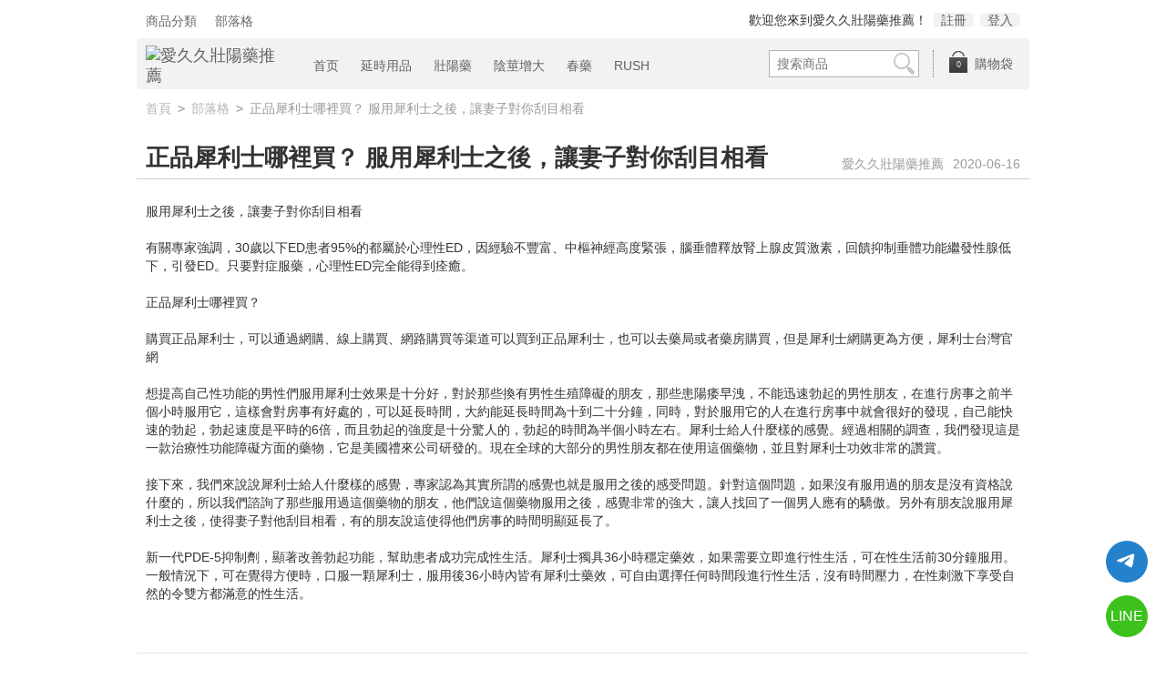

--- FILE ---
content_type: text/html; charset=utf-8
request_url: https://www.ai99.com.tw/content-509.html
body_size: 4349
content:
<!doctype html>
<!--[if lt IE 7]><html lang="zh_tw" class="no-js ie6"><![endif]-->
<!--[if IE 7]><html lang="zh_tw" class="no-js ie7"><![endif]-->
<!--[if IE 8]><html lang="zh_tw" class="no-js ie8"><![endif]-->
<!--[if IE 9]><html lang="zh_tw" class="no-js ie9"><![endif]-->
<!--[if (gt IE 9)|!(IE)]><!--><html lang="zh_tw" class="no-js"><!--<![endif]-->
<head>
	<meta charset="utf-8">
	<meta name="viewport" content="width=device-width">
	<!--[if IE]>
	<meta http-equiv="X-UA-Compatible" content="IE=edge,chrome=1">
	<script type="text/javascript" src="https://html5shiv.googlecode.com/svn/trunk/html5.js"></script>
	<![endif]-->
	<title>正品犀利士哪裡買？ 服用犀利士之後，讓妻子對你刮目相看 &laquo; 部落格 &laquo; 愛久久壯陽藥推薦</title>
		<meta name="keywords" content="犀利士網購,犀利士藥效,犀利士,服用犀利士,購買正品犀利士,正品犀利士哪裡買,犀利士哪裡買,犀利士效果,犀利士台灣官網,犀利士功效"/>
	<meta property="og:locale" content="zh_TW" />
	<meta property="og:site_name" content="愛久久壯陽藥推薦" />
	<meta property="og:title" content="正品犀利士哪裡買？ 服用犀利士之後，讓妻子對你刮目相看 &laquo; 部落格 &laquo; 愛久久壯陽藥推薦" />
	<meta property="og:type" content="article" />
	<meta property="og:url" content="https://www.ai99.com.tw/content-509.html" />
	<link rel="canonical" href="https://www.ai99.com.tw/content-509.html" />
	<script type="text/javascript">(function() {if (navigator.userAgent.indexOf("Line/") > -1) {var url = window.location.href;if (url.indexOf("openExternalBrowser=1") === -1) {var separator = url.indexOf('?') > -1 ? '&' : '?';window.location.replace(url + separator + 'openExternalBrowser=1');}}})();</script>
	<script type="text/javascript" src="static/js/jquery.js"></script>
	<script src="static/js/modernizr.js"></script>
	<!--[if lt IE 9]>
	<script type="text/javascript" src="static/js/selectivizr.js"></script>
	<![endif]-->
	<link rel="shortcut icon" href="data/logo/ai99_favicon.png">
	<link rel="apple-touch-icon-precomposed" href="data/logo/ai99_website_icon.png">
	<link rel="stylesheet" href="themes/default/style.css?v=v1226">
					<!--[if lt IE 10]>
	<script type="text/javascript" src="static/js/PIE.js"></script>
	<![endif]-->
	<!--[if IE 6]>
	<script type="text/javascript" src="static/js/DD_belatedPNG.js"></script>
	<script>DD_belatedPNG.fix('#logo img,#header_bar,#main .wrapper,.button,.bright_button span,#cart a em');</script>
	<![endif]-->
</head>
<body id="page_article">
<div id="container"><div id="top"><div class="wrapper">
	<div id="account_area"><p>
<span>歡迎您來到愛久久壯陽藥推薦！</span>
<a href="register.html">註冊</a>
<a href="login.html">登入</a>
</p></div>
	<nav id="top_nav">
		<ul>
		<li>
		<a href="allcategory.html"><span>商品分類</span></a>
			</li>
		<li>
		<a href="blog.html"><span>部落格</span></a>
			</li>
	</ul>
	</nav>
</div></div>
<header id="header"><div class="wrapper">
	<div id="header_bar">
		<a href="https://www.ai99.com.tw/" id="logo" title="愛久久壯陽藥推薦"><img src="data/logo/ai99_logo.png" alt="愛久久壯陽藥推薦"/></a>
		<a href="javascript:;" class="menu-toggle"></a>
		<div id="cart" class="cart_space">
			<p class="label"><a href="flow.php" title="查看購物袋">購物袋<em>0</em></a></p>
		</div>
		<div id="search_bar">
			<form method="get" action="search.php" id="search">
				<input type="text" name="keywords" value="" placeholder="搜索商品">
				<input type="submit" value="搜索" />
			</form>
		</div>
		<nav id="header_nav">
			<ul>
		<li>
		<a href="/"><span>首页</span></a>
			</li>
		<li>
		<a href="category-1.html"><span>延時用品</span></a>
			</li>
		<li>
		<a href="category-2.html"><span>壯陽藥</span></a>
			</li>
		<li>
		<a href="category-3.html"><span>陰莖增大</span></a>
			</li>
		<li>
		<a href="category-4.html"><span>春藥</span></a>
			</li>
		<li>
		<a href="category-5.html"><span>RUSH</span></a>
			</li>
	</ul>
		</nav>
	</div>
</div></header>
<div id="main"><div class="wrapper">
	<p class="breadcrumbs"><a href="/">首頁</a> <code>&gt;</code> <a href="blog.html">部落格</a> <code>&gt;</code> 正品犀利士哪裡買？ 服用犀利士之後，讓妻子對你刮目相看</p>		
	<div class="article box">
		<div class="bd">
			<div class="article_title clearfix">
				<h1>正品犀利士哪裡買？ 服用犀利士之後，讓妻子對你刮目相看</h1>
				<p class="article_info"><span class="author">愛久久壯陽藥推薦</span><span class="time">2020-06-16</span></p>
			</div>
						<div class="article_content"><p>服用犀利士之後，讓妻子對你刮目相看</p>
<p>有關專家強調，30歲以下ED患者95%的都屬於心理性ED，因經驗不豐富、中樞神經高度緊張，腦垂體釋放腎上腺皮質激素，回饋抑制垂體功能繼發性腺低下，引發ED。只要對症服藥，心理性ED完全能得到痊癒。</p>
<p>正品犀利士哪裡買？</p>
<p>購買正品犀利士，可以通過網購、線上購買、網路購買等渠道可以買到正品犀利士，也可以去藥局或者藥房購買，但是犀利士網購更為方便，犀利士台灣官網</p>
<p>想提高自己性功能的男性們服用犀利士效果是十分好，對於那些換有男性生殖障礙的朋友，那些患陽痿早洩，不能迅速勃起的男性朋友，在進行房事之前半個小時服用它，這樣會對房事有好處的，可以延長時間，大約能延長時間為十到二十分鐘，同時，對於服用它的人在進行房事中就會很好的發現，自己能快速的勃起，勃起速度是平時的6倍，而且勃起的強度是十分驚人的，勃起的時間為半個小時左右。犀利士給人什麼樣的感覺。經過相關的調查，我們發現這是一款治療性功能障礙方面的藥物，它是美國禮來公司研發的。現在全球的大部分的男性朋友都在使用這個藥物，並且對犀利士功效非常的讚賞。</p>
<p>接下來，我們來說說犀利士給人什麼樣的感覺，專家認為其實所謂的感覺也就是服用之後的感受問題。針對這個問題，如果沒有服用過的朋友是沒有資格說什麼的，所以我們諮詢了那些服用過這個藥物的朋友，他們說這個藥物服用之後，感覺非常的強大，讓人找回了一個男人應有的驕傲。另外有朋友說服用犀利士之後，使得妻子對他刮目相看，有的朋友說這使得他們房事的時間明顯延長了。</p>
<p>新一代PDE-5抑制劑，顯著改善勃起功能，幫助患者成功完成性生活。犀利士獨具36小時穩定藥效，如果需要立即進行性生活，可在性生活前30分鐘服用。一般情況下，可在覺得方便時，口服一顆犀利士，服用後36小時內皆有犀利士藥效，可自由選擇任何時間段進行性生活，沒有時間壓力，在性刺激下享受自然的令雙方都滿意的性生活。</p>
</div>
								</div>
	</div>
		
	</div></div>
<footer id="footer"><div class="wrapper">
		<nav id="bottom_nav">
		<ul>
		<li>
		<a href="about.html"><span>關於我們</span></a>
			</li>
		<li>
		<a href="privacy.html"><span>隱私保護</span></a>
			</li>
		<li>
		<a href="integral.html"><span>積分獲取及使用</span></a>
			</li>
	</ul>
	</nav>
	<p id="copyright">&copy; 2025 愛久久壯陽藥推薦&nbsp;版權所有&nbsp;&nbsp;<a href="https://www.gaochaowu.net/" target="_blank">高潮屋</a> <a href="sitemap.xml" target="_blank">SITEMAPS</a></p>
</div></footer>
<script type="text/javascript" src="static/js/plugins.js"></script>
<script type="text/javascript" src="static/js/lang.zh_tw.js"></script>
<script type="text/javascript" src="static/js/global.js"></script>
<script type="text/javascript" src="static/js/init.js"></script>
<script type="text/javascript">
  var _paq = _paq || [];
  _paq.push(['trackPageView']);
  _paq.push(['enableLinkTracking']);
  (function() {
    var u="//anazey.com/";
    _paq.push(['setTrackerUrl', u+'piwik.php']);
    _paq.push(['setSiteId', '38']);
    var d=document, g=d.createElement('script'), s=d.getElementsByTagName('script')[0];
    g.type='text/javascript'; g.async=true; g.defer=true; g.src=u+'piwik.js'; s.parentNode.insertBefore(g,s);
  })();
</script></div>
<a href="https://lin.ee/zBembnq" rel="nofollow" target="_blank" class="line">LINE</a><a href="https://telegram.me/sonlatw" title="Telegram客服" target="_blank" style="width: 46px;height: 46px;z-index: 99999999 !important;position: fixed;cursor: pointer;right: 20px;bottom: 80px;"><svg class="" viewBox="0 0 46 46" xmlns="http://www.w3.org/2000/svg" width="46" height="46"><g fill="none" fill-rule="evenodd"><circle cx="23" cy="23" fill="#2481cc" r="23"></circle><path d="m13.06510669 20.9258959c5.22739451-2.1065178 8.71314291-3.4952633 10.45724521-4.1662364 4.9797665-1.9157646 6.0145193-2.2485535 6.6889567-2.2595423.1483363-.0024169.480005.0315855.6948461.192827.1814076.1361492.23132.3200675.2552048.4491519.0238847.1290844.0536269.4231419.0299841.65291-.2698553 2.6225356-1.4375148 8.986738-2.0315537 11.9240228-.2513602 1.2428753-.7499132 1.5088847-1.2290685 1.5496672-1.0413153.0886298-1.8284257-.4857912-2.8369905-1.0972863-1.5782048-.9568691-2.5327083-1.3984317-4.0646293-2.3321592-1.7703998-1.0790837-.212559-1.583655.7963867-2.5529189.2640459-.2536609 4.7753906-4.3097041 4.755976-4.431706-.0070494-.0442984-.1409018-.481649-.2457499-.5678447-.104848-.0861957-.2595946-.0567202-.3712641-.033278-.1582881.0332286-2.6794907 1.5745492-7.5636077 4.6239616-.715635.4545193-1.3638349.6759763-1.9445998.6643712-.64024672-.0127938-1.87182452-.334829-2.78737602-.6100966-1.12296117-.3376271-1.53748501-.4966332-1.45976769-1.0700283.04048-.2986597.32581586-.610598.8560076-.935815z" fill="#fff"></path></g></svg></a>
<script defer src="https://static.cloudflareinsights.com/beacon.min.js/vcd15cbe7772f49c399c6a5babf22c1241717689176015" integrity="sha512-ZpsOmlRQV6y907TI0dKBHq9Md29nnaEIPlkf84rnaERnq6zvWvPUqr2ft8M1aS28oN72PdrCzSjY4U6VaAw1EQ==" data-cf-beacon='{"version":"2024.11.0","token":"8716b40113cd438c88be761cd7596c2e","r":1,"server_timing":{"name":{"cfCacheStatus":true,"cfEdge":true,"cfExtPri":true,"cfL4":true,"cfOrigin":true,"cfSpeedBrain":true},"location_startswith":null}}' crossorigin="anonymous"></script>
</body>
</html>

--- FILE ---
content_type: text/css
request_url: https://www.ai99.com.tw/themes/default/style.css?v=v1226
body_size: 22187
content:
/*
Template Name: default
Template URI: 
Description: 
Version: 2.7.3
Author: 
Author URI: 
Logo filename: logo.gif
Template Type: 
*/

html,body,body div,span,object,iframe,h1,h2,h3,h4,h5,h6,p,blockquote,pre,abbr,address,cite,code,del,dfn,em,img,ins,kbd,q,samp,small,strong,sub,sup,var,b,i,dl,dt,dd,ol,ul,li,fieldset,form,label,legend,table,caption,tbody,tfoot,thead,tr,th,td,article,aside,figure,footer,header,hgroup,menu,nav,section,time,mark,audio,video{margin:0;padding:0;border:0;outline:0;font-size:100%;vertical-align:baseline;background:transparent;}
article,aside,figure,footer,header,hgroup,nav,section{display:block;}
img,object,embed{max-width:100%;}
html{overflow-y:scroll;height:100%;}
hr{display:block;height:1px;border:0;border-top:1px solid #ccc;margin:1em 0;padding:0;}
input,select{vertical-align:middle;}
pre{white-space:pre;white-space:pre-wrap;white-space:pre-line;word-wrap:break-word;}
ul{list-style:none;}
blockquote,q{quotes:none;}
blockquote:before,blockquote:after,q:before,q:after{content:'';content:none;}
a{margin:0;padding:0;font-size:100%;vertical-align:baseline;background:transparent;}
del{text-decoration:line-through;}
abbr[title],dfn[title]{border-bottom:1px dotted #000;cursor:help;}
table{border-collapse:collapse;border-spacing:0;}
th{font-weight:bold;vertical-align:bottom;}
td{font-weight:normal;vertical-align:top;}
select,input,textarea{font:99% sans-serif;}
table{font-size:inherit;font:100%;}
a:hover,a:active{outline:none;}
small{font-size:85%;}
strong,th{font-weight:bold;}
td,td img{vertical-align:top;}
sub,sup{font-size:75%;line-height:0;position:relative;}
sup{top:-0.5em;}
sub{bottom:-0.25em;}
pre,code,kbd,samp{font-family:monospace,sans-serif;}
.clickable,label,input[type=button],input[type=submit],button{cursor:pointer;}
button,input,select,textarea{margin:0;}
button{width:auto;overflow:visible;}
.ie7 img{-ms-interpolation-mode:bicubic;}
.ie6 html{filter:expression(document.execCommand("BackgroundImageCache",false,true));}
.clearfix:before,.clearfix:after,.wrapper:before,.wrapper:after{content:"\0020";display:block;height:0;overflow:hidden;}
.clearfix:after,.wrapper:after{clear:both;}
.clearfix,.wrapper{zoom:1;}
.clearer{background:none;border:0;clear:both;display:block;float:none;font-size:0;list-style:none;margin:0;padding:0;overflow:hidden;visibility:hidden;width:0;height:0}
body,select,input,textarea{color:rgba(0,0,0,0.8);font-size:14px;font-family:"微软雅黑", "Microsoft YaHei", "Helvetica", "Tahoma", "StSun", "宋体", "SimSun", sans-serif;line-height:1.6em;}
.no-rgba body{color:#333;}
select,input,textarea{color:#000;}
a{color:rgba(0,0,0,0.6);text-decoration:none;}
.no-rgba a{color:#666;}
a:hover{color:rgba(0,0,0,1);}
.no-rgba a:hover{color:#000;}
::-moz-selection{background:#eee;color:#666;text-shadow:none;}
::selection{background:#eee;color:#666;text-shadow:none;}
a:link{/*-webkit-tap-highlight-color:#fcd700;*/}
em{font-style:normal;}
ins{background-color:#fcd700;color:#000;text-decoration: none;}
mark{background-color:#fcd700;color:#000;font-style:italic;font-weight:bold;}
textarea, input[type='text'], input[type='password'], input[type='number'], input[type='email'], input[type='url'], input[type='tel'], select{padding:5px 8px;}
textarea, input[type='text'], input[type='password'], input[type='number'], input[type='email'], input[type='url'], input[type='tel']{width:14em;border:1px solid #b3b3b3;}
textarea{border:1px solid #b3b3b3;}
input[type='text']:focus, input[type='password']:focus, input[type='number']:focus, input[type='email']:focus, input[type='url']:focus, input[type='tel']:focus, textarea:focus{border-color:#666;}
body{min-height:100%;min-width:980px;background-color:#fff;}
.wrapper{width:980px;margin:0px auto;clear:both;}
#main .wrapper{background-color:rgba(255,255,255,0.8);border-radius:5px;}
.no-rgba #main .wrapper{background:transparent url('images/t/w8.png') repeat;}
#main .col_main{float:left;width:760px;}
#main .col_sub{float:right;width:210px;}
#main .user_cp .col_main{float:right;}
#main .user_cp .col_sub{float:left;}
.error_box,.notice_box,.success_box{clear:both;padding:9px;margin-bottom:10px;border:1px solid #ddd;line-height:1.2em;border-radius:5px;}
.error_box{background:#fbe3e4;color:#8a1f11;border-color:#fbc2c4;}
.notice_box{background:#fff6bf;color:#514721;border-color:#ffd324;}
.success_box{background:#e6efc2;color:#264409;border-color:#c6d880;}
.error_box a{color:#8a1f11;}
.notice_box a{color:#514721;}
.success_box a{color:#264409;}
.center{text-align:center;}
.hidden{display:none;}
input[name=captcha]{text-transform:uppercase;width:4em !important;}
img.captcha{margin-left:5px}
.bright_table{border-top-color:#aacded;border-left-color:#aacded;}
.bright_table th,.bright_table td{border-bottom-color:#aacded;border-right-color:#aacded;}
.bright_table th{background:#deedf9;}
.data_table{width:100%;border-width:0;}
.data_table tr{background-color:#fff;}
.data_table .odd{background-color:#fff}
.data_table .even{background-color:#f8f8f8 !important;}
.data_table td.last,.data_table th.last{border-right-width:0;}
.data_table tr.last th,.data_table tr.last td{border-bottom-width:0;}
.data_table th{padding:8px 10px;color:#444;text-align:left;white-space:nowrap;border-right:1px solid #ddd;border-bottom:1px solid #ddd;}
.data_table th.wrap{white-space:normal;}
.data_table th a,.data_table th a:hover{color:#fff;}
.data_table td{padding:8px 10px;}
.data_table thead th{background-color:#f6f6f6;border-bottom-width:0;border-right-width:0;}
.data_table tbody{border-top:1px solid #eee;border-bottom:1px solid #eee;}
.data_table tbody td{border-bottom-width:0;border-right-width:0;}
.data_table tbody th{background-color:#f6f6f6;border-bottom-width:0;border-right:1px solid #eee;}
.data_table tbody.odd tr{background-color:#f8f7f5 !important;}
.data_table tbody.even tr{background-color:#f6f6f6 !important;}
.data_table tbody.odd tr td,.data_table tbody.even tr td{border-bottom:0;}
.data_table tbody.odd tr.border td,.data_table tbody.even tr.border td{border-bottom:1px solid #d9dde3;}
.data_table tbody td h5.title{margin:0;padding:0;color:#2f2f2f;font-size:1em;}
.data_table tbody td .option-label{font-style:italic;}
.data_table tbody td .option-value{padding-left:10px;}
.data_table tfoot tr{background-color:#fcfcfc !important;}
.data_table tfoot td{border-bottom-width:0;}
.data_table tfoot td.last{border-right-width:0;}
dl.table{padding:5px;line-height:20px;background:#fff;border:1px solid #eee;}
dl.table dt{margin-bottom:-27px;padding-left:10px;line-height:27px;}
dl.table dt.title{margin-bottom:5px;color:#444;background-color:#f6f6f6;border-bottom:1px solid #eee;}
dl.table dd{padding:5px 6px 5px 150px;line-height:19px;background-color:#f8f8f8;}
dl.table dd.even{background-color:transparent;}
ul.text_list li{padding:5px 10px;border-top:1px dashed rgba(0,0,0,0.1);}
ul.text_list li:first-child{border-top-width:0;}
ul.text_list li .type a{display:block;padding-right:5px;}
dl.table dd.head{margin-bottom:5px;border-bottom:1px solid rgba(0,0,0,0.2);}
dl.table dt.group{margin-top:5px;color:#000;}
dl.table dd.group{margin-top:5px;margin-bottom:5px;border-bottom:1px dotted rgba(0,0,0,0.5);}
dl.table dd:after{clear:both;content:'.';display:block;visibility:hidden;height:0}
dl.table dd{display:inline-block}
* html dl.table dd{height:1%}
dl.table dd{display:block}
dl.table.col4 .col{display:inline-block;width:180px;}
dl.text_list{padding:3px;line-height:20px;background:#fff;border:1px solid #e8e8e8;}
dl.text_list dt{margin-bottom:-25px;padding-left:6px;line-height:25px;}
dl.text_list dt.title{margin-bottom:3px;color:#fff;}
dl.text_list dd{padding:3px 6px 3px 114px;line-height:19px;border-top:1px dashed #999;}
dl.text_list dd:after{clear:both;content:'.';display:block;visibility:hidden;height:0}
dl.text_list dd{display:inline-block}
* html dl.table dd{height:1%}
dl.text_list dd{display:block}
dl.text_list dd.first{border-top-width:0;}
dl.text_list em,dl.text_list a{padding:0 3px;}
.price_list{padding:3px;background:#fff;border:1px solid #e8e8e8;}
.price_list dt{float:left;width:100px;padding:6px 9px;line-height:20px;font-weight:bold;}
.price_list dd{padding:3px 9px 3px 96px;text-indent: 8px;}
.price_list dd .title{padding:3px 5px;line-height:20px;border-bottom:2px solid #eaeaea;}
.price_list dd .item{padding:3px 5px;line-height:20px;border-bottom:1px solid #e8e8e8;}
.price_list dd .item:last-child{border-bottom-width:0;}
.price_list dd p .price{float:right;width:200px;}
.ie6 .price_list dd p .price, .ie7 .price_list dd p .price{margin-top:-25px;}
.form{float:left;padding:.5em 0;position:relative}
.form fieldset{width:auto;margin:0 1em}
.form h4{margin:0 0 .6em;color:#000;font-size:18px;}
.form label,.form .label{float:left;display:block;padding:5px 0;width:100%;}
.ie6 .form label, .ie7 .form label, .ie6 .form .label, .ie7 .form .label{clear:both;}
.form label input,.form label textarea,.form label select,.form .label select{float:left;margin-left:10px;}
.ie6 .form select, .ie7 .form select{float:none;}
.form label .directions{float:left;display:inline-block;width:40em;clear:both;margin-left:10em;padding-left:10px;padding-top:5px;}
.form label .to{float:left;display:block;padding:5px 0 0 10px;}
.form label .status{display:inline-block;width:16px;height:16px;padding-left:5px;vertical-align:middle;}
.form label .valid{background:url('images/checkmark.png') no-repeat right top;}
.form label .invalid{background:url('images/cross.png') no-repeat right top;}
.form label b,.form .label b{float:left;width:6em;padding:5px 0 4px;text-align:right;font-weight:normal;display:block;}
.form .label em,.form label em{float:left;margin-left:10px;padding:5px 0;}
.form .required b:before{content:'*';margin-right:3px;color:#f53;font-size:1.5em;line-height:0.5em;font-weight:normal;}
.form .required b .before{margin-right:3px;color:#f53;font-size:1.5em;line-height:0.5em;font-weight:normal;}
.form .required_tip{color:#999;font-size:96%;font-weight:normal;position:absolute;top:.4em;right:2em;left:auto;width:13em;text-align:right}
.form .required_tip b{color:#f53;font-size:140%}
.form label textarea{width:450px}
.form div.submit_wrap{float:left;clear:both;padding:5px 0 5px 10em}
.form input[type=submit], .form div.submit_wrap input[type=button]{margin:0 5px 0 10px}
.form fieldset.checkbox_wrap,.form fieldset.radio_wrap{margin:0;}
.form fieldset.checkbox_wrap fieldset,.form fieldset.radio_wrap fieldset{float:left;width:auto;margin-left:10px}
.form fieldset.checkbox_wrap label,.form fieldset.radio_wrap label{clear:none;float:left;width:auto;border:none;margin:0;padding:4px 0;margin-right:15px}
.form label [type=checkbox], .form label [type=radio]{width:auto;float:none;margin:0;margin-right:3px}
.form .label strong, .form label strong{margin-left:6px;font-weight:normal;color:#999;}
.form .label strong a, .form label strong a{color:#f53}
.form .label strong a:hover, .form label strong a:hover{text-decoration:underline;}
.empty{display:block;padding:50px 0;color:#999;font-size:1.5em;text-align:center;}
a.button, a.button:hover{color:#fff;}
.button, .button:visited, input[type=button], input[type=submit], input[type=reset]{position:relative;display:inline-block;padding:7px 15px 7px 18px;color:#fff;letter-spacing:0.2em;line-height:1em !important;border-radius:5px;cursor:pointer;text-decoration:none;text-shadow:0 1px 1px rgba(0,0,0,0.3);background-color:#333;border:none;border-bottom: 1px solid rgba(0,0,0,0.25);box-shadow:0 1px 3px rgba(0,0,0,0.5);background-image:-webkit-linear-gradient(top, #666, #333);background-image:-moz-linear-gradient(top, #666, #333);background-image:-o-linear-gradient(top, #666, #333);background-image:-ms-linear-gradient(top, #666, #333);-pie-background:linear-gradient(#666, #333);opacity:1;-webkit-transition:opacity 0.5s ease-out;-moz-transition:opacity 0.5s ease-out;-o-transition:opacity 0.5s ease-out;-ms-transition:opacity 0.5s ease-out;vertical-align:middle;}
.button:hover, input[type=button]:hover, input[type=submit]:hover, input[type=reset]:hover{color:#fff;opacity:0.8;-webkit-transition:opacity 1s ease-out;-moz-transition:opacity 1s ease-out;-o-transition:opacity 1s ease-out;-ms-transition:opacity 1s ease-out;}
.button:active, input[type=button]:active, input[type=submit]:active, input[type=reset]:active{opacity:0.5;-webkit-transition:opacity 0.1s ease-out;-moz-transition:opacity 0.1s ease-out;-o-transition:opacity 0.1s ease-out;-ms-transition:opacity 0.1s ease-out;}
a.text_button{color:#666;}
a.text_button:hover{color:#000;}
.text_button, .text_button:visited{color:rgba(0,0,0,0.6);text-shadow:none;background-color:transparent;background-image:none;-pie-background:none;border:none;box-shadow:none;}
.no-rgba .text_button, .no-rgba .text_button:visited{color:#666;}
.text_button:hover{color:rgba(0,0,0,1);}
.no-rgba .text_button:hover{color:#000;}
.tool_link{margin-left:10px;font-size:14px;vertical-align:middle;}
a.dim_button, a.dim_button:hover{color:#666;}
.dim_button, .dim_button:visited, input[type=button].dim_button, input[type=submit].dim_button, input[type=reset]{color:#666;background-color:#eee;text-shadow:0 1px 1px rgba(255,255,255,0.8);border-bottom: 1px solid rgba(0,0,0,0.25);box-shadow:0 0 3px rgba(0,0,0,0.3);background-image:-webkit-linear-gradient(top, #fff, #ddd);background-image:-moz-linear-gradient(top, #fff, #ddd);background-image:-o-linear-gradient(top, #fff, #ddd);background-image:-ms-linear-gradient(top, #fff, #ddd);-pie-background:linear-gradient(#fff, #ddd);}
.no-rgba .dim_button, .no-rgba .dim_button:visited, .no-rgba input[type=button].dim_button, .no-rgba input[type=submit].dim_button, .no-rgba input[type=reset]{color:#666;background-color:#eee;}
.dim_button:hover, input[type=button].dim_button:hover, input[type=submit].dim_button:hover, input[type=reset]:hover{color:#666;}
.no-rgba .dim_button:hover, .no-rgba .dim_button:visited:hover, .no-rgba input[type=button].dim_button:hover, .no-rgba input[type=submit].dim_button:hover, .no-rgba input[type=reset]:hover{color:#666;}
.bright_button, .bright_button:visited, input[type=button].bright_button, input[type=submit].bright_button, input[type=reset].bright_button{padding:5px 10px 5px 15px;font-size:1.5em;font-weight:bold;line-height:1.5em !important;}
.bright_button span{display:inline-block;padding:0 5px;background:url('images/button_icon.png') no-repeat -999em top;}
.bright_button .cart{padding-left:30px;background-position:left 7px;}
.bright_button .todo{padding-left:26px;background-position:left -235px;}
.bright_button .previous{padding-left:32px;background-position:left -274px;}
.bright_button .card{padding-left:32px;background-position:left -74px;}
.bright_button .lock{padding-left:28px;background-position:left -118px;}
.bright_button .next{margin-right:3px;padding-right:29px;background-position:right -314px;}
.bright_button .download{padding-left:27px;background-position:left -355px;}
.bright_button .bullhorn{padding-left:33px;background-position:left -33px;}
.bright_button .eye{padding-left:32px;background-position:left -153px;}
.bright_button .gift{padding-left:28px;background-position:left -198px;}
#loading_box{display:none;position:fixed;right:50%;top:0;z-index:1000;padding:5px 11px 5px 31px;background:#fea url('images/lb_loading.gif') no-repeat 10px center;color:#400;font-size:12px;border-radius:0 0 4px 4px;opacity:0.8;}
.ie6 #loading_box{position:absolute;}
.compare_inner{padding:5px;border:1px solid #ccc;}
.compare_list{padding:5px;}
.compare_list .item{position:relative;padding:5px;line-height:1.2em;border-bottom:1px dotted rgba(0,0,0,0.5);}
.compare_list .item .photo{float:left;margin:0 5px 2px 0;}
.compare_list .item .photo img{height:40px;width:40px;}
.compare_list .item .remove{position:absolute;top:5px;right:10px;visibility:hidden;padding:2px 8px;color:#fff;background:#ff8c22 url('images/slight_bg.gif') repeat-x left -90px;text-shadow:0 0 0,0 1px 0 #c4620d;border-radius:3px;-moz-border-radius:3px;-webkit-border-radius:3px;}
.compare_list .item:hover .remove,.compare_list .hover .remove{visibility:visible;}
.compare_box .actions{padding:5px;text-align:center;}
.tipsy{padding:8px 5px;font-size:12px;position:absolute;z-index:10001;}
.tipsy sup{font-size:14px\9;}
.tipsy-inner{padding:5px 8px;max-width:300px;color:#fff;text-align:center;text-shadow:0 0 0,0 1px 0 #000;white-space:nowrap;background-color:#1a1a1a;border-radius:3px;-moz-border-radius:3px;-webkit-border-radius:3px;}
.tipsy-arrow{position:absolute;background:url('images/tipsy.gif') no-repeat top left;width:9px;height:5px;}
.tipsy-n .tipsy-arrow{top:3px;left:50%;margin-left:-4px;}
.tipsy-nw .tipsy-arrow{top:3px;left:10px;}
.tipsy-ne .tipsy-arrow{top:3px;right:10px;}
.tipsy-s .tipsy-arrow{bottom:3px;left:50%;margin-left:-4px;background-position:bottom left;}
.tipsy-sw .tipsy-arrow{bottom:3px;left:10px;background-position:bottom left;}
.tipsy-se .tipsy-arrow{bottom:3px;right:10px;background-position:bottom left;}
.tipsy-e .tipsy-arrow{top:50%;margin-top:-4px;right:0;width:5px;height:9px;background-position:top right;}
.tipsy-w .tipsy-arrow{top:50%;margin-top:-4px;left:0;width:5px;height:9px;}
#colorbox,#cboxOverlay,#cboxWrapper{position:absolute;top:0;left:0;z-index:9999;overflow:hidden;}
#cboxOverlay{position:fixed;width:100%;height:100%;}
#cboxMiddleLeft,#cboxBottomLeft{clear:left;}
#cboxContent{position:relative;overflow:hidden;}
#cboxLoadedContent{overflow:auto;}
#cboxLoadedContent iframe{display:block;width:100%;height:100%;border:0;}
#cboxTitle{margin:0;}
#cboxLoadingOverlay,#cboxLoadingGraphic{position:absolute;top:0;left:0;width:100%;}
#cboxPrevious,#cboxNext,#cboxClose,#cboxSlideshow{cursor:pointer;}
#cboxOverlay{background-color:#666;}
#cboxTopLeft, #cboxTopRight, #cboxBottomLeft, #cboxBottomRight, #cboxMiddleLeft, #cboxMiddleRight, #cboxTopCenter, #cboxBottomCenter{display:none;}
#cboxContent{padding:14px;background-color:rgba(0,0,0,0.1);border-radius:10px;}
.no-rgba #cboxContent{background-color:#e5e5e5;}
#cboxLoadedContent{padding:7px;background:#fff;border-radius:5px;}
#cboxClose:hover, #cboxClose.hover{opacity:1;}
.cboxSlideshow_on #cboxSlideshow{background-position:-125px 0px;right:27px;}
.cboxSlideshow_on #cboxSlideshow.hover{background-position:-150px 0px;}
.cboxSlideshow_off #cboxSlideshow{background-position:-150px -25px;right:27px;}
.cboxSlideshow_off #cboxSlideshow.hover{background-position:-125px 0px;}
#cboxTitle{position:absolute;bottom:4px;left:0;text-align:center;width:100%;color:#949494;}
#cboxCurrent{position:absolute;bottom:4px;left:58px;color:#949494;}
#cboxSlideshow{position:absolute;bottom:4px;right:30px;color:#0092ef;}
#cboxPrevious{position:absolute;bottom:0;left:0px;background:#666;width:25px;height:25px;text-indent:-9999px;}
#cboxPrevious.hover{background-position:-75px -25px;}
#cboxNext{position:absolute;bottom:0;left:27px;background:#666;width:25px;height:25px;text-indent:-9999px;}
#cboxNext.hover{background-position:-50px -25px;}
#cboxLoadingOverlay{}
#cboxLoadingGraphic{background:url('images/loader.gif') no-repeat center center;}
#cboxClose{position:absolute;top:20px;right:20px;background-color:rgba(0,0,0,0.1);background-image:url('images/cross.png');background-repeat:no-repeat;background-position:7px 7px;width:30px;height:30px;text-indent:-9999px;border-radius:15px;opacity:0.8;}
.no-rgba #cboxClose{background-color:#e5e5e5;}
.message_box{position:relative;width:280px;min-height:50px;padding:20px 20px 20px 80px;font-size:14px;line-height:1.3em;overflow:hidden;}
.no-rgba .message_box{padding:20px 20px 10px 20px;}
.message_box:before{position:absolute;top:30px;left:10px;content:'i';height:60px;width:60px;color:#fff;line-height:60px;font-family:Georgia;font-size:42px;font-weight:bold;text-align:center;background-color:rgba(0,0,0,0.1);border-radius:30px;}
.ie8 .message_box:before{display:none;}
.message_box .action{padding-top:25px;text-align:center;}
.mb_question:before{content:'?';}
.mb_warning:before{content:'!';}
.ap_ajax h1{padding:0 10px;color:#fff;line-height:32px;font-size:18px;background-color:#57b5c7;}
.ap_ajax p{padding:15px 10px 10px;line-height:20px;font-size:14px;}
.cloud_zoom_lens{margin:-1px;background-color:#fff;cursor:move;border:1px solid #888;}
.cloud_zoom_title{position:absolute !important;top:0px;width:100%;padding:3px;color:#fff;font-size:12px;line-height:16px;text-align:center;background-color:#000;}
.cloud_zoom_big{overflow:hidden;border:4px solid #ccc;}
.cloud_zoom_loading{padding:3px;color:white;background:#222;border:1px solid #000;}
#properties_box{width:388px;padding:20px;}
#properties_box:before{display:none;}
.properties_wrapper{padding:14px;background-color:rgba(0,0,0,0.03);border:1px solid rgba(0,0,0,0.1);}
.no-rgba .properties_wrapper{background-color:#f7f7f7;border:1px solid #dedede;}
.properties dl{float:left;width:100%;}
.properties dt{float:left;width:100%;padding:5px 0;font-size:1.2em;}
.properties dd{float:left;width:100%;margin-bottom:5px;}
.properties label{position:relative;display:block;float:left;margin:0 5px 5px 0;padding:5px 15px;background-color:#fff;border:2px solid #eee;}
.properties label.hover{border-color:#ccc;}
.properties label.checked{color:#f53;border-color:#f53;}
.properties label.checked:before{position:absolute;top:0;left:50%;content:'';display:inline-block;width:0;height:0;overflow:hidden;margin-left:-4px;border:4px solid transparent;border-top-color:#f53;}
.properties label input{position:absolute;left:-999em;}
#top{position:relative;z-index:102;}
#account_area{float:right;height:20px;width:350px;padding:12px 0 8px;font-size:14px;line-height:20px;}
#account_area p{padding-right:10px;text-align:right;}
#account_area a{margin-left:3px;padding:0 8px;background-color:rgba(0,0,0,0.05);border-radius:4px;}
#top_nav{float:left;width:600px;padding:12px 0 8px;}
#top_nav li{position:relative;float:left;padding:0 10px;}
#top_nav li:first-child{border-left-width:0;}
#top_nav li > a.has_sub:after{content:'';display:inline-block;width:0;height:0;overflow:hidden;margin-left:2px;margin-bottom:-4px;border:4px solid transparent;border-top-color:rgba(0,0,0,0.3);vertical-align:middle;}
#top_nav li .sub_nav{display:none;position:absolute;left:50%;top:18px;z-index:100;min-width:100px;padding:5px;margin-left:-55px;background-color:rgba(0,0,0,0.5);border-radius:5px;box-shadow:0 3px 5px rgba(0,0,0,0.2);}
.no-rgba #top_nav li .sub_nav{width:100px;background-color:#7f7f7f;}
#top_nav li:hover > .sub_nav{display:block;}
.ie6 #top_nav li:hover .sub_nav{display:block;}
#top_nav li .inner{display:block;padding:10px;background-color:#fff;border-radius:3px;}
#top_nav li .inner:before{content:'';position:absolute;left:50%;top:-5px;width:0;height:0;overflow:hidden;margin-left:-5px;border:5px solid transparent;border-bottom-color:#fff;}
#top_nav li .sub_nav a{display:block;padding:2px 5px;line-height:1.3em;white-space:nowrap;}
.no-rgba #top_nav li a.has_sub .after{display:inline-block;width:8px;height:4px;overflow:hidden;margin-left:2px;background:transparent url('images/t/icon.gif') no-repeat left top;vertical-align:middle;}
.no-rgba #top_nav li .inner .before{position:absolute;left:50%;top:1px;width:8px;height:4px;overflow:hidden;margin-left:-4px;background:transparent url('images/t/icon.gif') no-repeat left -20px;}
#header{position:relative;z-index:101;margin-bottom:10px;}
#header_bar{clear:both;height:56px;background-color:rgba(0,0,0,0.05);;border-radius:4px;}
.no-rgba #header_bar{background:transparent url('images/t/w8.png') repeat;}
#logo{display:block;float:left;height:40px;width:150px;margin:8px 0 0 10px;font-size:18px;}
.ie6 #logo{display:inline;}
#logo:hover{opacity:0.8;}
#search_bar{float:right;position:relative;height:30px;padding:13px 15px 0 0;}
.no-rgba #search_bar{padding-top:11px;}
#search_bar input[type=text]{height:18px;width:120px;padding-right:35px;color:rgba(0,0,0,0.4);}
.ie6 #search_bar input[type="text"], .ie7 #search_bar input[type="text"]{height:16px;}
#search_bar input[type=text]:hover, #search_bar input[type=text]:focus{color:rgba(0,0,0,1);}
#search_bar input[type=submit]{position:absolute;top:13px;right:15px;height:30px;width:30px;text-indent:-999em;box-shadow:none;background:transparent url('images/magnify_glass.png') no-repeat center center;-pie-background:none;border-width:0;opacity:0.3;-webkit-transition:opacity 0.5s ease-out;-moz-transition:opacity 0.5s ease-out;-o-transition:opacity 0.5s ease-out;-ms-transition:opacity 0.5s ease-out;}
#search_bar input[type=submit]:hover{opacity:1;-webkit-transition:opacity 1s ease-out;-moz-transition:opacity 1s ease-out;-o-transition:opacity 1s ease-out;-ms-transition:opacity 1s ease-out;}
.no-rgba #search_bar input[type=submit]{background:url('images/t/icon.gif') no-repeat left -78px;}
#cart{position:relative;float:right;height:30px;width:75px;margin-top:13px;padding:0 15px 0 15px;border-left:1px dotted rgba(0,0,0,0.5);}
#cart .label a{display:block;height:30px;font-size:14px;line-height:30px;}
.no-rgba #cart .label a{position:relative;text-indent:30px;}
#cart .label a em{float:left;width:24px;height:18px;overflow:hidden;margin-right:6px;padding:7px 0 2px;color:rgba(255,255,255,0.9);font-size:9px;line-height:18px;text-align:center;background:url('images/bag.png') no-repeat 0 1px;}
.no-rgba #cart .label a em{position:absolute;left:0;top:0;color:#ededed;text-indent:0;}
#cart .list{display:none;position:absolute;top:30px;right:0;z-index:100;width:310px;padding:5px;background-color:rgba(0,0,0,0.5);border-radius:5px;box-shadow:0 3px 5px rgba(0,0,0,0.2);}
.no-rgba #cart .list{background-color:#7f7f7f;}
#cart:hover .list{display:block;}
#cart .list:before{content:'';position:absolute;right:50px;top:-5px;width:0;height:0;overflow:hidden;margin-left:-5px;border:5px solid transparent;border-bottom-color:#fff;}
#cart .list .arrow{display:none;}
.no-rgba #cart .list:before{display:none;}
.no-rgba #cart .list .arrow{display:block;position:absolute;right:50px;top:1px;width:8px;height:4px;overflow:hidden;margin-left:-4px;background:transparent url('images/t/icon.gif') no-repeat left -20px;}
#cart .inner{padding:10px;background-color:#fff;border-radius:3px;}
#cart .list .cart_empty, #cart .list .cart_loading{padding:12px 5px;font-size:14px;font-weight:bold;text-align:center;}
#cart .list li{padding:5px;}
#cart .list li.first{background-image:none;}
#cart .list .info{float:left;width:174px;padding-right:5px;font-size:12px;line-height:14px;}
#cart .list .package_goods_list{display:none;}
#cart .list .photo{display:block;float:left;width:50px;height:50px;margin-right:5px;}
#cart .list .photo img{width:50px;}
#cart .list .name{padding-top:3px;line-height:16px;}
#cart .list .name em{margin-left:3px;}
#cart .list .brand{display:block;padding-top:3px;}
#cart .list .package_name{display:block;padding:5px;font-size:14px;font-weight:bold;line-height:18px;}
#cart .list .extra_info{display:block;color:#999;}
#cart .list .extra_info em{display:inline-block;margin-left:2px;padding:2px 5px;color:#fff;white-space:nowrap;background-color:#444;border-radius:3px;-moz-border-radius:3px;-webkit-border-radius:3px;}
#cart .list span.price{float:left;width:100px;padding-top:3px;font-weight:bold;text-align:center;}
#cart .list .action{float:left;width:100px;padding-top:3px;text-align:center;}
#cart .list .action a{display:inline-block;padding:2px 8px;background:#eee;border-radius:3px;}
#cart .list .action a:hover{color:#fff;text-decoration:none;background-color:#444;background-position:left -90px;}
#cart .list .total{margin-top:5px;padding:5px 10px;border-top:1px solid #eee;}
#cart .list .total .price{font-weight:bold;}
#cart .list .next{padding:5px 10px;text-align:right;}
#cart .list .close{position:absolute;left:20px;bottom:15px;display:none;}
.menu-toggle{display: none;float: right;width:30px;height:30px;margin: 13px 10px 0 0;background:url('images/menu-toggle.png') no-repeat 0 0;text-decoration: none;}
.menu-toggle.active{background-position:0 -30px}
#header_nav.active{display: block;}
#header_nav{float:left;width:490px;padding:16px 12px 0;margin-left:10px;}
#header_nav li{position:relative;float:left;padding:0 2px;}
#header_nav li > a{position:relative;display:inline-block;padding:3px 10px;font-size:14px;}
#header_nav li > a.current{color:rgba(0,0,0,1);}
#header_nav li > a.has_sub:after{content:'';display:inline-block;height:12px;width:12px;margin-left:5px;background:url('images/nav_arrow.png') no-repeat right -36px;opacity:0.5;}
#header_nav li > a.current:after{opacity:1;}
#header_nav li:hover > a.has_sub{z-index:101;padding:2px 9px 3px 9px;border:1px solid #e3e3e3;border-bottom-width:0;border-radius:3px 3px 0 0;background-color:#fff;}
#header_nav li:hover > a.has_sub:after{background-position:right 3px;opacity:1;}
#header_nav li .sub_nav{display:none;position:absolute;left:2px;top:24px;z-index:100;min-width:100px;background-color:#fff;border:1px solid #e3e3e3;border-radius:0 5px 5px 5px;box-shadow:2px 2px 2px rgba(0,0,0,0.05);}
#header_nav li:hover > .sub_nav{display:block;}
#header_nav li .inner{display:block;padding:10px;background-color:#fff;border-radius:3px;}
#header_nav li .sub_nav a{display:block;padding:2px 5px;line-height:1.3em;white-space:nowrap;}
#header_nav li .sub_nav a.current{background-color:rgba(0,0,0,0.05);border-radius:2px;}
.no-rgba #header_nav li a.has_sub .after{display:inline-block;width:12px;height:7px;overflow:hidden;margin-left:5px;background:url('images/t/icon.gif') no-repeat left -40px;}
.no-rgba #header_nav li:hover a.has_sub .after{background-position:left -60px;}
.ie6 #header_nav li a.has_sub{margin-top:-2px;}
.ie6 #header_nav li a.has_sub .after{height:12px;}
.ie7 #header_nav li a.has_sub{margin-top:-1px;}
.ie7 #header_nav li a.has_sub .after{height:12px;}
.ie8 #header_nav li a.has_sub .after{display:none;}
.ie6 #header_nav li a{position:relative;display:inline-block;padding:3px 10px;font-size:14px;}
.ie6 #header_nav li a.current{color:rgba(0,0,0,1);}
.ie6 #header_nav li:hover a.has_sub{z-index:101;padding:2px 9px 3px 9px;border:1px solid #e3e3e3;border-bottom-width:0;background-color:#fff;}
.ie6 #header_nav li:hover .sub_nav{display:block;}
.ie6 #header_nav li .sub_nav{width:100px;}
.ie6 #header_nav li .sub_nav a{display:block;font-size:12px;line-height:1.3em;padding:2px 5px;white-space:nowrap;}
.shop_notice{margin:0 0 10px;padding:9px 14px;font-size:14px;}
/* =footer */
#footer{}
#footer .wrapper{padding:20px 0;border-top:1px solid rgba(0,0,0,0.1);}
.no-rgba #footer .wrapper{border-top:1px solid #e5e5e5;}
#links{float:left;width:960px;margin-bottom:20px;padding:10px;background-color:rgba(0,0,0,0.03);border-radius:4px;}
#links li{float:left;width:160px;padding-bottom:10px;}
#links li h4{font-size:14px;padding:10px 0 10px 20px;}
#links li li{float:none;width:auto;padding-left:20px;padding-bottom:0;}
#bottom_nav{float:right;text-align:right;}
#bottom_nav li{display:inline;}
#bottom_nav li:after{content:'';display:inline-block;height:12px;width:0;border-right:1px dotted rgba(0,0,0,0.2);vertical-align:middle;}
#bottom_nav a{display:inline-block;padding:0 8px;color:rgba(0,0,0,0.4);}
#bottom_nav a:hover{color:rgba(0,0,0,1);}
#bottom_nav li:last-child:after{display:none;}
#bottom_nav li:last-child a{padding-right:0;}
#bottom_nav .sub_nav{display:none;}
#copyright{float:left;color:rgba(0,0,0,0.4);}
.no-rgba #copyright{color:#999;float:left;width:300px;}
/* =content */
#content .wrapper{position:relative;}
.box{margin-bottom:10px;padding:0;}
.box .hd{height:31px;border-bottom:1px solid rgba(0,0,0,0.18);}
.no-rgba .box .hd{border-bottom:1px solid #d1d1d1;}
.box .hd h3{float:left;height:28px;padding:3px 10px 0 10px;font-size:14px;line-height:28px;font-weight:normal;}
.box .hd .extra{float:right;height:28px;padding:3px 10px 0 0;line-height:28px;}
.indexbox .hd h3{float:left;height:28px;padding:20px 0;font-size:18px;line-height:28px;}
.indexbox .hd h3 a{color:rgba(0,0,0,0.8)}
.indexbox .hd .extra{float:right;height:28px;padding:20px 0;line-height:28px;}
.box .bd{padding:10px 0;}
.bd:after{clear:both;content:'\0020';display:block;visibility:hidden;height:0}
.bd{display:inline-block}
* html .bd{height:1%}
.bd{display:block}
.has_tab_box .box{padding-top:39px;margin-top:-39px;}
.has_tab_box .box .hd{display:none;}
.has_tab_box .box .bd{padding:20px 0;}
.tab_wrapper{position:relative;height:39px;margin:0;border-bottom:1px solid #e3e3e3;}
.tab_wrapper .tabs{float:left;height:32px;padding:7px 0 0;}
.tab_wrapper .extra{float:right;height:32px;padding:7px 0 0;}
.tab_wrapper .extra .pagination{padding-top:0;}
.tabs .label{display:inline-block;float:left;padding:0 5px 0 10px;line-height:32px;}
.tabs a{display:block;float:left;height:31px;padding:0 20px;margin-left:4px;line-height:31px;color:rgba(0,0,0,0.9);font-size:14px;text-decoration:none;background-color:#fff;border:1px solid #e3e3e3;border-bottom-width:0;border-radius:5px 5px 0 0;background-image:-webkit-linear-gradient(top, #f2f2f2, #fff);background-image:-moz-linear-gradient(top, #f2f2f2, #fff);background-image:-o-linear-gradient(top, #f2f2f2, #fff);background-image:-ms-linear-gradient(top, #f2f2f2, #fff);outline:none;}
.no-rgba .tabs a{color:#949494;background:#f8f8f8;}
.tabs a:hover{color:#000;}
.no-rgba .tabs a:hover{color:#000;}
.tabs a.current{height:32px;color:rgba(0,0,0,0.8);font-weight:bold;background-image:-webkit-linear-gradient(top, #e8e8e8, #fff);background-image:-moz-linear-gradient(top, #e8e8e8, #fff);background-image:-o-linear-gradient(top, #e8e8e8, #fff);background-image:-ms-linear-gradient(top, #e8e8e8, #fff);}
.no-rgba .tabs a.current{color:#303030;background:#fff;}
.tabs a.current:hover{color:#000;}
.no-rgba .tabs a.current:hover{color:rgba(0,0,0,1);}
.tabs a em{opacity:0.5;-webkit-transition:opacity 0.5s ease-out;-moz-transition:opacity 0.5s ease-out;-o-transition:opacity 0.5s ease-out;-ms-transition:opacity 0.5s ease-out;}
.tabs a:hover em{opacity:1;-webkit-transition:opacity 1s ease-out;-moz-transition:opacity 1s ease-out;-o-transition:opacity 1s ease-out;-ms-transition:opacity 1s ease-out;}
.tabs .arrow_up, .tabs .arrow_down{display:inline-block;float:right;height:20px;width:20px;overflow:hidden;margin:6px -6px 0 4px;line-height:999em;background:url('images/arrow.png') no-repeat 4px 2px;}
.ie6 .tabs .arrow_up, .ie6 .tabs .arrow_down, .ie7 .tabs .arrow_up, .ie7 .tabs .arrow_down{display:inline;float:none;vertical-align:middle;}
.tabs .arrow_down{background-position:-36px 2px;}
.tabs .number{display:none;}
.slider{position:relative;width:980px;height:270px;}
.slider a{display:block;}
.slider img{position:absolute;top:0;left:0;width:980px;height:270px;}
.loader{display:inline-block;height:16px;width:16px;background:url('images/loader.gif') no-repeat center center;visibility:hidden;}
.ie6 .loader, .ie7 .loader{display:inline;}
.product_list ul{float:left;width:100%;}
.product_list li{position:relative;float:left;width:180px;overflow: hidden;margin:0 20px 20px 0;-webkit-transition:opacity 0.5s ease-out;-moz-transition:opacity 0.5s ease-out;-o-transition:opacity 0.5s ease-out;-ms-transition:opacity 0.5s ease-out;}
@media screen and (min-width: 460px), screen and (min-device-width: 460px) {.product_list li:nth-child(5n){clear:right;margin-right:0;}}
.product_list li.last_child{clear:right;margin-right:0;}
.product_list ul:hover > li{opacity:1;-webkit-transition:opacity 0.5s ease-out;-moz-transition:opacity 0.5s ease-out;-o-transition:opacity 0.5s ease-out;-ms-transition:opacity 0.5s ease-out;}
.product_list ul:hover > li:hover{z-index:10;opacity:1;-webkit-transition:opacity 0.1s ease-out;-moz-transition:opacity 0.1s ease-out;-o-transition:opacity 0.1s ease-out;-ms-transition:opacity 0.1s ease-out;}
.product_list .photo, .product_list .name, .product_list .price{display:block;}
.product_list .photo img{height:180px;width:180px;vertical-align:top;}
/*.product_list li:hover .photo{z-index:1;-webkit-transform:scale(1.01);-moz-transform:scale(1.01);-o-transform:scale(1.01);-ms-transform:scale(1.01);-webkit-transition:all 0.1s ease-in-out;-moz-transition:all 0.1s ease-in-out;-o-transition:all 0.1s ease-in-out;-ms-transition:all 0.1s ease-in-out;}*/
.product_list a.photo::before{content: "";position: absolute;width:80px;height:180px;top:0;left:-180px;overflow: hidden;background:-moz-linear-gradient(left,rgba(255,255,255,0)0,rgba(255,255,255,.2)50%,rgba(255,255,255,0)100%);background:-webkit-gradient(linear,left top,right top,color-stop(0%,rgba(255,255,255,0)),color-stop(50%,rgba(255,255,255,.2)),color-stop(100%,rgba(255,255,255,0)));background:-webkit-linear-gradient(left,rgba(255,255,255,0)0,rgba(255,255,255,.2)50%,rgba(255,255,255,0)100%);-webkit-transform:skewX(-25deg);-moz-transform:skewX(-25deg);}
.product_list a.photo:hover::before{left:180px;-webkit-transition:left .5s;-moz-transition:left .5s;transition:left .5s;}
.product_list .name{position:relative;z-index:10;height:19px;overflow:hidden;margin-top:5px;text-align: center;text-overflow:ellipsis;white-space:nowrap;text-shadow:0 1px 0 rgba(255,255,255,0.8);}
.product_list .price{position:relative;z-index:10;float:right;height:19px;overflow:hidden;margin-top:5px;text-align:right;color: #f40;font-size:16px;text-shadow:0 1px 0 rgba(255,255,255,0.8);}
.product_list .promo{display:inline-block;height:19px;padding-right:4px;line-height:17px;background:url('images/sale.png') no-repeat right -20px;}
.product_list .promo em{display:inline-block;height:17px;padding:0 5px 2px 15px;color:#fee;text-shadow:1px 1px 0 #600;line-height:17px;background:url('images/sale.png') no-repeat left top;}
.product_list .actions{position:relative;z-index:9;display:block;padding-top:5px;text-align:center;}
.product_list .end_time_wrapper{display:block;overflow:hidden;padding:3px 8px 3px 3px;color:#999;line-height:20px;text-align:center;background-color:#f6f6f6;border-radius:5px;-moz-border-radius:5px;-webkit-border-radius:5px;text-shadow:0 0 0, 0 1px 0 #fff;}
.product_list .end_time_wrapper em{padding:0 1px 0 2px;color:#f53;font-family:Arial,Helvetica,sans-serif;font-size:16px;}
.goods_slider{position:relative;}
.product_list .controls .prev, .product_list .controls .next{display:block;float:left;position:absolute;top:-25px;right:35px;height:19px;width:19px;text-indent:-999em;background:url('images/scroll_btn.gif') no-repeat left top;}
.product_list .controls .next{right:12px;background-position:right top;}
.product_list .controls .prev:hover{background-position:left bottom;}
.product_list .controls .next:hover{background-position:right bottom;}
.col_sub .product_list li{float:left;width:100%;margin:0;padding:5px 0;border-top:1px solid rgba(0,0,0,0.1);}
.col_sub .product_list li:first-child{border-top-width:0;}
.col_sub .product_list .photo{float:left;width:60px;margin-right: 5px;}
.col_sub .product_list .photo img{height:60px;width:60px;}
.col_sub .product_list .info{display:block;float:left;width:120px;padding:5px 0 5px 10px;}
.col_main .product_list li{clear:none !important;margin:0 10px 10px 0;}
@media screen and (min-width: 800px), screen and (min-device-width: 800px) {.col_main .product_list li:nth-child(4n){clear:right !important;margin-right:0;}}
.col_sub .product_list .name{height:40px;margin-top:0;text-align: unset;white-space: unset;}
.filter dl{padding:5px 0;line-height:18px;border-top:1px solid rgba(0,0,0,0.05);}
.filter .first{border-top-width:0;}
.filter dt{float:left;width:100px;padding:5px 0;text-align:right;}
.filter dd{padding:3px 10px 3px 100px;}
.filter dd a{display:inline-block;margin-right:5px;padding:2px 8px;white-space:nowrap;}
.filter dd a:hover{text-decoration:none;background-color:#eee;text-shadow:0 0 0, 0 1px 0 #fff;}
.filter dd a.all{background-color:#eee;}
.filter dd a.current{color:#fff;text-shadow:0 1px 1px rgba(0,0,0,0.3);background-color:#333;background-image:-webkit-linear-gradient(top, #666, #333);background-image:-moz-linear-gradient(top, #aaa, #666);background-image:-o-linear-gradient(top, #666, #333);background-image:-ms-linear-gradient(top, #666, #333);border-radius:3px;}
#main .wrapper > h1{margin:0 10px;font-size:1.6em;font-weight:bold;line-height:2.4em;}
.breadcrumbs{margin-bottom:10px;padding:0 10px;opacity:0.5;}
.breadcrumbs:hover{opacity:1;}
.breadcrumbs code{padding:0 3px;}
.pagination{padding-top:10px;font-size:13px;text-align:right;clear:both;}
.pagination a{display:inline-block;margin-left:2px;padding:2px 8px;background-color:rgba(0,0,0,0.03);border:1px solid rgba(0,0,0,0.3);border-radius:3px;}
.no-rgba .pagination a{background-color:#f7f7f7;border:1px solid #acacac;}
.pagination a:hover{text-decoration:none;background-color:rgba(0,0,0,0.08);border-color:rgba(0,0,0,0.8);}
.no-rgba .pagination a:hover{background-color:#ebebeb;border-color:#2f2f2f;}
.pagination a.current{color:rgba(255,255,255,1);text-shadow:0 1px 1px rgba(0,0,0,0.3);background-color:#666;background-image:-webkit-linear-gradient(top, #aaa, #666);background-image:-moz-linear-gradient(top, #aaa, #666);background-image:-o-linear-gradient(top, #aaa, #666);background-image:-ms-linear-gradient(top, #aaa, #666);-pie-background:linear-gradient(#aaa, #666);border-color:rgba(0,0,0,0.5);}
.no-rgba .pagination a.current{color:#fff;background:#858585;border-color:#333;}
.pagination span{display:inline-block;padding:3px 6px;}
.product_details .bd{padding:0;}
.product_details h1{padding:2px 0 5px;color:#333;font-size:20px;line-height:24px;}
.product_details .intro{color:#999;font-size:14px;line-height:24px;}
.product_details .price_and_no{float:left;width:100%;margin-bottom:10px;padding:20px 0 5px;border-bottom:0 solid #dfdfdf;}
.product_details .basic{float:left;width:100%;padding:10px 0;}
.product_details .basic:empty{display:none;}
.product_details .basic li{float:left;width:210px;margin-right:15px;padding:5px 0;line-height:16px;}
.product_details .basic li strong{font-weight:normal;}
.product_details .basic li.sale_price{padding-bottom:0;line-height:20px;}
.product_details .basic li.sale_price strong{vertical-align:top;}
.product_details .basic li.sale_price .price{color:#f53;font-size:26px;}
.product_details .basic li.sale_price .org_price{padding-left:10px;color:#999;vertical-align:top;}
.product_details .basic li.sale_point{padding-bottom:0;line-height:20px;}
.product_details .basic li.sale_point strong{vertical-align:top;}
.product_details .basic li.sale_point .price{color:#f53;font-family:arial;font-size:26px;}
.product_details .basic .rank_price, .product_details .basic .volume_price{padding-right:10px;}
.product_details .price_and_no .price{float:left;color:#333;font-size:14px;}
.product_details .price_and_no .price strong{color:#f53;font-size:22px;line-height:22px;}
.product_details .price_and_no .price strong span{font-size:18px;}
.product_details .price_and_no .no, .product_details .price_and_no .count{float:right;padding-top:3px;color:#999;font-size:14px;}
.product_details .details{float:right;width:640px;margin-bottom:10px;}
.product_details .extra_details{position: relative;float:left;width:322px;margin-bottom:10px;}
.product_details .end_time_wrapper strong{line-height:28px;vertical-align:top;}
.product_details .end_time_wrapper .end_time{display:inline-block;margin-bottom: 10px;padding:3px 8px 3px 3px;color:#999;line-height:20px;background-color:#f6f6f6;border-radius:5px;-moz-border-radius:5px;-webkit-border-radius:5px;text-shadow:0 0 0, 0 1px 0 #fff;}
.product_details .end_time_wrapper .end_time .countdown_amount{padding:0 3px 0 5px;color:#f53;font-family:Arial,Helvetica,sans-serif;font-size:20px;}
.product_details .actions{float:left;width:610px;margin:0 0 10px;padding:14px;background-color:rgba(0,0,0,0.03);border:1px solid rgba(0,0,0,0.1);}
.no-rgba .product_details .actions{background-color:#f7f7f7;border:1px solid #dedede;}
.product_details .actions .info{float:left;padding:2px 0;line-height:16px;}
.product_details .actions .info strong{display:inline-block;width:80px;text-align:right;font-weight:normal;}
.product_details .actions .stock{padding-left:10px;color:#999;}
.product_details .actions [name='number'], .product_details .actions [name='qbnumber'], .product_details .actions [name='price']{width:36px;}
.product_details .actions .submit{float:right;text-align:right;}
.product_details .properties{float:left;width:100%;margin-top:0;}
.product_details .price_list{float:left;width:632px;margin-bottom:10px;background:#fff6bf;border:1px solid #ffd324;}
.product_details .price_list dt{width:82px;text-align: right;color:#514721}
.product_details .price_list dd .title{border-bottom: 2px solid #ffd324;}
.product_details  .price_list dd .item{border-bottom: 1px solid #ffd324;}

.quick_order input[type='text'], .quick_order input[type='tel'], .quick_order textarea{width:24em;}

.price_list dd .item:last-child {border-bottom-width: 0;}
.video_tps{position:absolute;top:0;left:0;width:100px;height:100px;line-height:100px;text-align:center;margin-top:35%;margin-left:35%;border-radius:50px;background:url(images/video_tps.png); background-color:rgba(51,51,51,.4);background-size:contain;z-index:13;cursor:pointer}
.video_tps:hover{background-color:rgba(51,51,51,.9);}
.video_control{position:absolute;top:0;left:0;border:1px solid transparent;z-index:12;}
.video_control{ width:320px; height:320px;}
.video_control #video{width:100%;height:100%;}
.video_control .video_close{position:absolute;top:0;right:0;background-color: rgba(0,0,0,0.1);background-image: url(images/cross.png);background-repeat: no-repeat;background-position: 7px 7px;
width: 30px;height: 30px;z-index:13;cursor:pointer}
.gallery{width:320px;float:left;margin-bottom:10px;border:1px solid #e8e8e8;}
.gallery .cover{display:block;width:320px;height:320px;}
.gallery .cover img{width:320px;height:320px;font-size:1.1em;}
.gallery .thumb{position:relative;padding:16px 30px;}
.touch .gallery .thumb{padding:16px 18px;}
.gallery .thumb li{display:block;float:left;height:66px;width:66px;padding:2px;text-align:center;}
.gallery .thumb li a{display:block;padding:2px;border:1px solid rgba(0,0,0,0.1);}
.gallery .thumb li a:hover{padding:1px;border:2px solid #f53;}
.gallery .thumb li img{height:60px;width:60px;vertical-align:middle;}
.gallery .thumb li.current a{padding:1px;border:2px solid #f53;}
.gallery .thumb .thumb_inner{position:relative;}
.gallery .controls a{position:absolute;top:41px;left:10px;width:20px;height:20px;text-indent:-999em;background:url('images/scroll_arrow.png') no-repeat 5px -38px;outline:none;opacity:0.3;-webkit-transition:opacity 0.5s ease-out;-moz-transition:opacity 0.5s ease-out;-o-transition:opacity 0.5s ease-out;-ms-transition:opacity 0.5s ease-out;}
.gallery .controls .next{left:auto;right:10px;background-position:-34px -38px;}
.gallery .controls a:hover{opacity:1;-webkit-transition:opacity 1s ease-out;-moz-transition:opacity 1s ease-out;-o-transition:opacity 1s ease-out;-ms-transition:opacity 1s ease-out;}
.gallery .controls a:active{opacity:0.3;-webkit-transition:opacity 0.1s ease-out;-moz-transition:opacity 0.1s ease-out;-o-transition:opacity 0.1s ease-out;-ms-transition:opacity 0.1s ease-out;}
.product_details .promote_box{clear:both;margin-bottom:10px;font-size:14px;line-height:25px;}
.product_details .promote_box em{font-size:20px;}
.product_details .promote_box .price{font-size:22px;}
.product_promotion{clear:both;padding:10px;margin-bottom:10px;line-height:20px;border:1px solid rgba(0,0,0,0.1);border-top:2px solid rgba(0,0,0,0.8);}
.no-rgba .product_promotion{border:1px solid #e5e5e5;border-top:2px solid #333;}
.product_promotion dt{padding-bottom:5px;font-size:14px;}
.product_promotion dd{margin-bottom:6px;}
.product_promotion .type{margin-right:5px;padding:2px 8px;color:rgba(255,255,255,1);text-shadow:0 1px 1px rgba(0,0,0,0.3);background-color:#333;background-image:-webkit-linear-gradient(top, #666, #333);background-image:-moz-linear-gradient(top, #aaa, #666);background-image:-o-linear-gradient(top, #666, #333);background-image:-ms-linear-gradient(top, #666, #333);border-radius:3px;opacity:0.8;}
.no-rgba .product_promotion .type{color:#fff;background-color:#9c9c9c;}
.product_promotion .type:hover{opacity:1;}
.product_promotion .price{color: #f53;}
.no-rgba .product_promotion .type:hover{color:#fff;background-color:#898989;}
.product_tags{clear:both;padding:10px;margin-bottom:10px;line-height:20px;background-color:rgba(0,0,0,0.03);border-radius:5px;}
.product_tags h2{padding-bottom:5px;font-size:14px;}
.product_tags .tags{padding:5px 0;line-height:18px;}
.product_tags input{vertical-align:middle;}
.tags .item_wrapper{display:block;margin-bottom:5px;}
.tags_cloud .tags .item_wrapper{display:inline;}
.tags .item{display:inline-block;margin:0 5px 3px 0;padding:3px 5px 3px 12px;line-height:16px;white-space:nowrap;background-color:rgba(0,0,0,0.05);border-radius:10px;}
.tags .item em{display:inline-block;min-width:8px;margin-left:5px;padding:2px 4px;line-height:12px;text-align:center;background-color:#fff;border-radius:7px;}
.tags .item:hover{color:#fff;text-decoration:none;background-color:rgba(0,0,0,0.6);}
.tags .item:hover em{color:rgba(0,0,0,0.6);}
.tags .drop{margin-right:15px;}
.package_list dl{float:left;width:100%;padding:10px 0;border-top:1px solid rgba(0,0,0,0.1);}
.package_list dl:first-child{border-top-width:0;}
.package_list dt{margin-bottom:10px;padding:5px 10px;color:#333;font-size:16px;background-color:rgba(0,0,0,0.03);border-bottom:1px solid rgba(0,0,0,0.1);border-radius:3px;}
.package_list .item_wrapper{display:block;float:left;width:690px;}
.package_list .item{position:relative;display:block;float:left;width:180px;padding-right:50px;background:url('images/plus.gif') no-repeat 190px 65px;}
.package_list .item:last-child{padding-right:0px;}
.package_list .item .photo{display:block;width:180px;height:180px;}
.package_list .item .photo img{width:180px;height:180px;}
.package_list .item .name{display:block;height:19px;width:180px;margin-top:5px;overflow:hidden;text-overflow:ellipsis;white-space:nowrap;}
.package_list .price_wrapper{display:block;float:right;width:200px;padding:10px 0;}
.package_list .price_wrapper .price{display:block;padding-bottom:5px;}
.package_list .price_wrapper .package_price strong{font-size:20px;}
.package_list .action{display:block;float:right;width:200px;margin-top:10px;}
#page_goods #main .box .hd{padding-bottom:3px;background-color:#f6f6f6;border-width:0;border-radius:3px;box-shadow:1px 1px 0 rgba(0,0,0,0.2);}
.product_description{padding:10px 0 0;color:#333;font-size:14px;line-height:20px;}
.product_description p{padding:10px 0;color:#333;font-size:14px;line-height:20px;}
.product_description img{display: inline-block;max-width:100%;height:auto;vertical-align: top;}
.product_description h1{margin:8px 0;padding:5px 10px;color:#333;font-size:18px;}
.product_description h2{margin:5px 0;padding:5px 10px;color:#333;font-size:16px;background-color:#f6f6f6;border-bottom:1px solid #eee;}
.product_description h3, .product_description h4, .product_description h5{margin:3px 0;padding:5px 10px;color:#333;font-size:14px;}
.product_description em{font-style:italic;}
.product_description table{margin:10px 0;}
.product_description .time em{padding:0 5px;font-size:1.2em;}
.product_description .price{font-size:1.3em;}
.illustrate{color:#333;font-size:14px;line-height:20px;}
.illustrate p{padding:10px 0;color:#333;font-size:14px;line-height:20px;}
.illustrate table {border-collapse: collapse;border: 1px solid #aaa;width: 100%;}
.illustrate table tr:nth-child(odd) {background-color: #F5F5F5;}
.illustrate table tr:nth-child(even) {background-color: #fff;}
.illustrate table th {vertical-align: baseline;padding: 5px 15px 5px 6px;background-color: #3F3F3F;border: 1px solid #3F3F3F;text-align: left;color: #fff;}
.illustrate table td {vertical-align: text-top;padding: 6px 15px 6px 6px;border: 1px solid #aaa;}

.property_list dt{float:left;width:100%;padding:10px 0;font-size:1.4em;text-indent:20px;}
.property_list dt:not(:first-child){margin-top:10px;}
.property_list dd{float:left;width:100%;color:rgba(0,0,0,0.6);font-size:1.2em;background-color:rgba(0,0,0,0.03);}
.property_list dd:nth-child(even){background-color:rgba(0,0,0,0.06);}
.property_list dd strong{display:block;float:left;width:20%;padding:10px 0;color:rgba(0,0,0,0.8);text-indent:20px;}
.property_list dd span{display:block;float:left;width:80%;padding:10px 0;}
.comment_list li{padding:5px 0;}
.comment_list li .info{margin-bottom:5px;padding:5px 10px;font-size:14px;line-height:20px;background-color:rgba(0,0,0,0.03);border-bottom:1px solid rgba(0,0,0,0.1);border-radius:3px;}
.no-rgba .comment_list li .info{background-color:#f3f3f3;border-bottom:1px solid #dadada;}
.comment_list li .info .name{font-size:16px;padding-right:10px;text-shadow:0 0 0, 0 1px 0 #fff;}
.comment_list li .info .time{float:right;font-size:12px;color:rgba(0,0,0,0.3);}
.comment_list li .info .drop{float:right;display:inline-block;padding:2px 8px;white-space:nowrap;color:rgba(255,255,255,1);text-shadow:0 1px 1px rgba(0,0,0,0.3);background-color:#333;background-image:-webkit-linear-gradient(top, #666, #333);background-image:-moz-linear-gradient(top, #aaa, #666);background-image:-o-linear-gradient(top, #666, #333);background-image:-ms-linear-gradient(top, #666, #333);border-radius:3px;opacity:0.8;}
.no-rgba .comment_list li .info .drop{color:#fff;}
.comment_list li .info .drop:hover{opacity:1;}
.comment_list li .talk{padding:10px;font-size:14px;line-height:18px;}
.comment_list li .talk .title{padding:5px 0;}
.comment_list li .talk .type{padding-right:5px;}
.comment_list li .talk .text{display:block;padding:5px 0;}
.comment_list li .talk .reply{margin:5px 0 5px 50px;padding:10px;background-color:rgba(0,0,0,0.03);border-radius:8px;}
.no-rgba .comment_list li .talk .reply{background-color:#f3f3f3;}
.comment_list li .talk .reply p{padding:5px 0;}
.comment_list li .talk .reply .name{color:rgba(255,50,50,0.8);}
.comment_box .pagination{margin-bottom:20px;}
.comment_box .form{padding:10px 20px 20px;background-color:#f6f6f6;border:1px solid #e5e5e5;}
.comment_box .form div.req{top:20px;right:20px;}
.comment_box .form #star_tip{padding:7px 0 0;}
.comment_box .form textarea{max-width:700px;}
.message_wrapper{position:relative;margin:50px 10px;padding:10px 120px;font-size:14px;}
.message_info:before{position:absolute;top:10px;left:20px;content:'i';height:80px;width:80px;color:#fff;line-height:80px;font-family:Georgia;font-size:60px;font-weight:bold;text-align:center;background-color:rgba(0,0,0,0.1);border-radius:40px;}
.message_wrapper dt{margin-bottom:15px;padding:5px 0 10px;color:#f53;line-height:24px;font-size:20px;}
.message_wrapper dt em{padding-left:5px;color:#f53;}
.message_wrapper dd{padding:5px 0;}
.message_wrapper dd em{color:#f53;}
.search_form_wrapper .bd{padding:19px;}
.search_form .price_input{width:50px;}
.promotion_product_list .item{padding:20px 10px;border-top:1px solid rgba(0,0,0,0.1);}
.promotion_product_list .item:first-child{border-top-width:0;}
.promotion_product_list .item h2{float:right;width:740px;margin-bottom:10px;padding:5px 10px;color:#333;font-size:20px;line-height:24px;}
.promotion_product_list .item .photo_wrapper{float:left;width:180px;}
.promotion_product_list .item .photo{display:block;width:180px;}
.promotion_product_list .item .photo img{width:180px;height:180px;}
.promotion_product_list .item .details{float:left;width:280px;padding:10px;}
.promotion_product_list .item .details li{padding:3px 0;line-height:16px;}
.promotion_product_list .item .details li strong{font-weight:normal;white-space:nowrap;}
.promotion_product_list .end_time{padding:2px 8px;color:rgba(255,255,255,1);text-shadow:0 1px 1px rgba(0,0,0,0.3);background-color:#333;background-image:-webkit-linear-gradient(top, #666, #333);background-image:-moz-linear-gradient(top, #aaa, #666);background-image:-o-linear-gradient(top, #666, #333);background-image:-ms-linear-gradient(top, #666, #333);border-radius:3px;opacity:0.8;}
.no-rgba .promotion_product_list .end_time{color:#fff;background-color:#9c9c9c;}
.promotion_product_list .end_time .countdown_amount{margin:0 2px;}
.promotion_product_list .item .actions{float:right;width:210px;padding:14px;background-color:rgba(0,0,0,0.03);border:1px solid rgba(0,0,0,0.1);}
.no-rgba .promotion_product_list .item .actions{background-color:#f7f7f7;border:1px solid #dedede;}
.promotion_product_list .item .actions p{padding:3px 0;line-height:16px;text-align:center;}
.promotion_product_list .item .actions strong{padding-right:5px;font-weight:normal;}
.promotion_product_list .item .actions .button_wrapper{padding-top:10px;}
.promotion_product_list .item .actions .bright_price{padding-bottom:0;line-height:20px;}
.promotion_product_list .item .actions .bright_price strong{vertical-align:top;}
.promotion_product_list .item .actions .bright_price .price{color:#f53;font-size:24px;}
.promotion_product_list .item .actions .bright_price .price span{font-size:18px;}
.activity_list .display_text li{width:100%;padding:5px 0;border-top:1px solid rgba(0,0,0,0.1);}
.activity_list .display_text li.first{border-top-width:0;}
.activity_list .display_text li .photo{float:left;width:50px;height:50px;border-bottom-width:0;}
.activity_list .display_text li .photo img{width:50px;height:50px;}
.activity_list .display_text li .info{float:left;width:460px;padding:0 10px;background-image:none;}
.activity_list .display_text li .promo{top:-1px;right:200px;}
.activity_list .display_text li .actions{float:right;width:160px;padding-top:15px;}
.activity_list .display_text li .actions .brighter_button{margin-right:5px;}
.activity_list .bd{position:relative;}
.activity_list .item{margin-bottom:10px;padding:0;}
.activity_list .show_all{position:absolute;top:15px;right:0;}
.activity_list .item h3{padding:5px 10px;color:#333;font-size:20px;line-height:30px;}
.activity_list dd.name{font-size:20px;}
.activity_list .user_rank em{padding-right:5px;font-size:1.2em;}
.activity_list .number{position:absolute;top:0;right:0;padding:5px 10px;color:#fff;font-size:2em;}
.quotation form{padding:50px 0;text-align:center;line-height:26px;}
.quotation form input, .quotation form select{vertical-align:middle;}
.myship form, .myship table{margin-bottom:10px;}
.myship form select{margin-right:5px;}
.myship_list{width:100%;margin-top:10px;}
.wholesale h4{padding:5px;margin-bottom:10px;color:#000;font-size:1.2em;background:#ddd;border-top:1px solid #ccc;border-left:1px solid #ccc;border-right:1px solid #999;border-bottom:1px solid #999;}
.wholesale h4 a{padding-left:10px;color:#ff6600;font-size:12px;}
.wholesale table{margin-bottom:10px;}
.wholesale .submit_order{margin-bottom:10px;}
.wholesale .submit_order p{font-size:1.2em;line-height:1.5em;}
.wholesale .submit_order textarea{display:block;float:left;width:85%;}
.wholesale .submit_order .action{display:block;float:right;width:10%;padding-top:20px;}
.wholesale .submit_order .button{font-size:1.4em;}
.wholesale .photo{display:block;width:160px;height:160px;padding:2px;margin:0 auto;}
.wholesale .name{display:block;padding:2px;font-size:1.2em;text-align:center;}
.wholesale .table{margin-bottom:10px;}
.wholesale .number{margin-bottom:10px;}
.pick_out a{display:inline-block;padding:2px 8px;margin:0 5px 3px 0;background:#fff;border-width:1px;border-style:solid;border-color:#eee #ccc #ccc #eee;border-radius:3px;}
.pick_out a:hover{color:#fff;text-decoration:none;background:#ff6600;border:1px solid #ff6600;}
.pick_out .table{padding:0;border-width:0;}
.your_choose p{padding:3px 5px;line-height:18px;}
.your_choose p strong{display:inline-block;padding-left:12px;}
.your_choose .action{text-align:center;}
.po_cat_list .text_list a{display:inline-block;padding-left:12px;}
.po_cat_list .text_list sup{display:inline-block;margin-left:5px;padding:2px 6px;line-height:14px;background-color:#eee;border-radius:3px;-moz-border-radius:3px;-webkit-border-radius:3px;}
.tags_cloud .bd{padding:14px;}
.tags_cloud .description{padding-bottom:20px;font-size:14px;line-height:18px;}
.brand_details h1{padding:5px;margin-bottom:10px;color:#333;font-size:20px;line-height:24px;border-bottom:1px dotted rgba(0,0,0,0.5);}
.no-rgba .brand_details h1{border-bottom:1px dotted #eee;}
.brand_details .logo{float:left;width:180px;margin:0 20px 10px 0;}
.brand_details .description{margin-bottom:10px;font-size:14px;line-height:20px;text-indent:2em;}
.brand_details .cat_list{clear:both;padding:10px;line-height:18px;border-top:1px solid rgba(0,0,0,0.1);}
.no-rgba .brand_details .cat_list{border-top:1px solid #eee;}
.brand_details .cat_list strong{display:block;margin-bottom:5px;}
.brand_details .cat_list a{display:inline-block;margin:0 5px 5px 0;padding:2px 8px;white-space:nowrap;border-radius:3px;-moz-border-radius:3px;-webkit-border-radius:3px;}
.brand_details .cat_list a:hover{text-decoration:none;background-color:#eee;}
.brand_details .cat_list a.current{color:#fff;background:#ff8c22 url('images/slight_bg.gif') repeat-x left -90px;}
.brand_details .cat_list a span{display:inline-block;margin-left:5px;padding:0 6px;color:#999;background-color:#eee;border-radius:3px;}
.brand_details .cat_list a:hover span, .brand_details .cat_list a.current span{color:#f53;background-color:#fff;}
.brand_list li{display:block;float:left;width:180px;height:90px;margin:0 15px 15px 0;padding:10px 0;text-align:center;}
.brand_list li:nth-child(5n){clear:right;margin-right:0;}
.brand_list .logo{display:block;color:#f53;line-height:60px;font-size:16px;}
.brand_list .logo img{max-width:180px;vertical-align:top;}
.brand_list .name{display:block;padding:4px;line-height:16px;}
.article_title{margin-bottom:10px;padding:8px 0;border-bottom:1px solid rgba(0,0,0,0.2);}
.article h1{display:inline;padding-left:10px;color:#333;font-size:26px;line-height:30px;}
.article_info{float:right;clear:right;padding:14px 10px 0;color:#999;line-height:16px;}
.article_info span{padding-left:10px;}
.article_content{padding:10px 0 20px;color:#333;font-size:14px;line-height:20px;}
.article_content h2{margin:5px 0;padding:5px 10px;color:#333;font-size:16px;background-color:rgba(0,0,0,0.03);border-bottom:1px solid rgba(0,0,0,0.1);border-radius:3px;}
.article_content h3, .article_content h4, .article_content h5{margin:3px 0;padding:5px 10px;color:#333;font-size:14px;}
.article_content em{font-style:italic;}
.article_content p{margin-bottom:10px;padding:5px 10px;}
.article_content img{max-width:100%;height:auto;}
.article_content table{margin:10px 0;}
.article_content dl.faq{padding:5px 10px;}
.article_content dl.faq dd{margin-left:2em;margin-bottom:15px;}
.article .download_wrapper{padding:10px 0;text-align:center;}
.article .nearby{margin-top:10px;padding:10px;line-height:18px;border-top:1px solid rgba(0,0,0,0.1);}
.article .nearby .next{float:right;}
#article_search{padding-bottom:10px;text-align:right;}
.article_list li{padding:10px;font-size:14px;line-height:20px;border-top:1px solid rgba(0,0,0,0.1);}
.article_list .first{border-top-width:0;}
.article_list li .title{display:inline-block;width:500px;}
.article_list li .author, .article_list li .time{float:right;padding-left:10px;color:#999;font-size:12px;font-weight:normal;}
.article_list li.head{margin-bottom:3px;color:#444;background-color:#fff;border-bottom:1px dashed #888;}
.article_list li.even{background-color:transparent;}
.topic h1{margin-bottom:10px;padding:8px 10px;color:#333;font-size:26px;line-height:30px;border-bottom:1px solid rgba(0,0,0,0.2);}
.topic h2{padding:8px 10px;font-size:1.2em;}
.compare_wrapper .bd{padding:14px;}
.compare_wrapper .button{margin:3px;}
.progress_bar{height:60px;margin:0 10px 10px;}
.progress_bar ol{list-style:none;counter-reset:li;}
.progress_bar li{float:left;height:40px;width:130px;margin-right:10px;padding:10px 20px;color:rgba(0,0,0,0.5);font-size:14px;line-height:40px;background-color:rgba(0,0,0,0.03);border-radius:5px;}
.no-rgba .progress_bar li{width:90px;color:#7b7b7b;background-color:#f7f7f7;}
.progress_bar li:before{content:counter(li);counter-increment:li;float:left;height:30px;width:30px;margin-right:10px;color:rgba(0,0,0,0.3);line-height:30px;font-size:22px;text-align:center;background-color:transparent;border:5px solid rgba(0,0,0,0.08);border-radius:20px;}
.no-rgba .progress_bar li:before{display:none;}
.progress_bar .current{color:rgba(0,0,0,0.8);font-size:16px;background-color:rgba(0,0,0,0.06);}
.no-rgba .progress_bar .current{color:#303030;background-color:#f0f0f0;}
.progress_bar .current:before{color:rgba(0,0,0,0.5);border-color:rgba(0,0,0,0.3);}
.flow_wrapper .box h4{padding:8px 10px;font-size:1.2em;}
.flow_wrapper .box .form h4{padding:0;margin:0 0 .6em;color:#ff6600;font-size:18px;}
.flow_wrapper .box .content{padding:0;border-width:0;}
.flow_wrapper .form label b, .flow_wrapper .form .label b{width:12em;}
.flow_wrapper .form div.submit_wrap{float:none;padding:5px 0 5px 12em}
.flow_wrapper .form label .directions{margin-left:12em;}
.flow_wrapper .form label select{width:auto}
.cart_produst_list .photo{float:left;width:60px;padding-right:10px;}
.cart_produst_list .photo img{width:60px;}
.cart_produst_list .name{display:block;margin-bottom:10px;}
.cart_produst_list .package_name{padding:5px;font-size:14px;line-height:18px;}
.cart_produst_list .extra_info em{margin-right:5px;padding:2px 8px;color:#fff;text-shadow:0 1px 1px rgba(0,0,0,0.3);background-color:#333;background-image:-webkit-linear-gradient(top, #666, #333);background-image:-moz-linear-gradient(top, #aaa, #666);background-image:-o-linear-gradient(top, #666, #333);background-image:-ms-linear-gradient(top, #666, #333);border-radius:3px;}
.cart_produst_list .number{width:30px;}
.cart_produst_list .price, .cart_produst_list .subtotal{line-height:2em;}
.cart_produst_list .subtotal{font-weight:bold;}
.cart_produst_list .quantity input{width:3em;}
.cart_produst_list .drop{display:inline-block;margin-top:5px;padding:2px 8px;white-space:nowrap;color:rgba(255,255,255,1);text-shadow:0 1px 1px rgba(0,0,0,0.3);background-color:#333;background-image:-webkit-linear-gradient(top, #666, #333);background-image:-moz-linear-gradient(top, #aaa, #666);background-image:-o-linear-gradient(top, #666, #333);background-image:-ms-linear-gradient(top, #666, #333);border-radius:3px;opacity:0.8;}
.no-rgba .cart_produst_list .drop{color:#fff;}
.cart_produst_list .drop:hover{opacity:1;}
.cart_produst_list .actions p{float:left;font-size:14px;text-align:left;}
.cart_produst_list .actions p.cart_action{float:right;}
.cart_produst_list .package_product_list em{margin-right:5px;padding:2px 5px;background-color:#eee;border-radius:3px;-moz-border-radius:3px;-webkit-border-radius:3px;}
.checkout_produst_list .package_product_list{display:none;}
.flow_wrapper .consignee_list{margin-top:0;}
.flow_wrapper .favourable_list .data_table{margin-bottom:10px;}
.consignee_list form{margin-bottom:10px;}
.flow_wrapper .zoom{padding-right:10px;}
.order_total .complete{padding:10px 0;color:#999;font-size:12px;line-height:14px;}
.order_total .total_list{padding-bottom:10px;font-size:14px;line-height:16px;text-align:right;border-bottom:1px dashed #ccc;}
.order_total .total_fee{padding-top:10px;font-size:1.3em;line-height:1.4em;text-align:center;}
.order_total .total_fee .price{font-size:1.4em;}
.flow_action{display:inline-block;width:100%;padding:30px 0 50px;}
.flow_action .next{float:right;margin-right:380px;}
.flow_action .back{float:right;margin-right:20px;line-height:40px;font-size:16px;}
.checkout_wrapper .options{float:left;width:630px;}
.checkout_wrapper .option_title{position: relative;margin-top:-1px;padding:8px 15px;background:#f8f8f8 url('images/slight_bg.gif') repeat-x left bottom;border:1px solid #ddd;text-shadow:0 0 0, 0 1px 0 #fff;}
.checkout_wrapper .option_title h2{font-size:14px;line-height:18px;}
.checkout_wrapper .option_title .extra{position: absolute;top: 7px;right: 12px;}
.checkout_wrapper .option_inner{padding:12px;}
.checkout_wrapper .option_item{float:left;width:180px;padding:10px 6px;}
.checkout_wrapper .option_item label{position:relative;display:block;height:50px;width:150px;margin:0 auto 5px;font-size:14px;line-height:50px;text-align:center;background:#fafafa url('images/option_item_bg.gif') no-repeat left top;border:1px solid #eee;}
.checkout_wrapper .option_item label .name{display:block;height:50px;width:150px;overflow:hidden;}
.checkout_wrapper .option_item label:hover, .checkout_wrapper .option_item label.hover{border-color:#ccc;}
.checkout_wrapper .option_item label.checked{border-color:#f53;}
.checkout_wrapper .option_item label.disabled{opacity:0.5;cursor:default;}
.checkout_wrapper .option_item label .status{position:absolute;left:-2px;top:-2px;display:none;height:50px;width:150px;background:transparent url('images/option_item_bg.gif') no-repeat left bottom;border:2px solid #f53;}
.checkout_wrapper .option_item label.checked .status{display:block;}
.checkout_wrapper .option_item img{position:absolute;left:0;top:0;height:50px;width:150px;}
.checkout_wrapper .option_item input{position:absolute;right:5px;bottom:5px;}
.checkout_wrapper .option_item .info{display:block;width:148px;margin:0 auto 5px;line-height:16px;text-align:center;}
.checkout_wrapper .option_item .info .price{display:block;}
.checkout_wrapper .option_item .info .free{display:block;color:#999;}
.checkout_wrapper .option_item .info .not_supported{display:block;color:#999;}
.checkout_wrapper .option_extra{clear:both;}
.checkout_wrapper .option_inner .current_intro{display:block;clear:both;margin-bottom:10px;padding:9px;line-height:16px;background-color:#f8f8f8;border:1px solid #eee;}
.checkout_wrapper .option_inner .current_intro a{padding:0 2px;text-decoration:underline;}
.checkout_wrapper .option_inner .insure_wrapper{text-align:right;}
.checkout_wrapper .option_inner .insure_disabled{display:none;}

.checkout_wrapper .option_item .new_address{position:relative;display:block;height:50px;width:150px;margin:0 auto 5px;font-size:14px;line-height:50px;text-align:center;font-weight:bold;color:red;background:#fafafa url('images/option_item_bg.gif') no-repeat left top;border:1px solid #eee;}
.checkout_wrapper .option_item .new_address:hover {border-color: #ccc;}
.checkout_wrapper .option_item .info .tel{display:block;}
.checkout_wrapper .option_item .info .address{display:block;margin:6px 0;}
.checkout_wrapper .option_inner .current_intro{font-weight:bold;}

.flowlogin{margin:0 10px 20px;font-size:16px;}
.flowlogin a{font-weight: bold;color:#f53;}
.address_input label{float: left;display: block;padding: 5px 0;width: 50%;}
.address_input label b{float: left;width: 6em;padding: 5px 0 4px;font-weight: normal;text-align: right;display: block;}
.address_input .required b:before{content:'*';margin-right:3px;color:#f53;font-size:1.5em;line-height:0.5em;font-weight:normal;}
.address_input label input{float: left;}

.checkout_wrapper .card_message{clear:both;padding:9px;background-color:#f8f8f8;border:1px solid #eee;}
.checkout_wrapper .card_message h4{float:left;padding:2px 5px;}
.checkout_wrapper .card_message textarea{width:450px;}
.checkout_wrapper .postscript textarea{width:550px;margin-left:20px;}
.checkout_wrapper .current_option h2 span{color:#b00;}
.checkout_wrapper .later_option .option_inner{display:none;}
.checkout_wrapper .extra_options{clear:both;padding:9px 19px;background-color:#f8f8f8;border:1px solid #eee;}
.checkout_wrapper .extra_options .item{float:left;width:100%;padding:5px 0;border-bottom:1px dotted #eee;}
.checkout_wrapper .extra_options .last{border-bottom-width:0;}
.checkout_wrapper .extra_options h3{width:80px;float:left;font-size:12px;line-height:28px;}
.checkout_wrapper .extra_options .inner{float:left;}
.checkout_wrapper .extra_options .price_input{width:50px;margin-right:5px;}
.checkout_wrapper .extra_options .text_input{width:100px;margin-right:5px;}
.checkout_wrapper .details{float:right;width:300px;padding:9px;background-color:#fef9e6;border:1px solid #ffedad;}
.checkout_wrapper .detail_inner{padding:0 5px;}
.checkout_wrapper .details .title{padding:5px 9px;border:1px solid #FFF2BC;background:#fff url('images/order_title_bg.gif') repeat left top;}
.checkout_wrapper .details .title a{float:right;}
.checkout_wrapper .cart_list li{position:relative;float:left;width:290px;padding:5px;border-bottom:1px dotted rgba(0,0,0,0.5);}
.checkout_wrapper .cart_list .photo{display:block;float:left;width:40px;height:40px;margin-right:5px;padding:2px;background-color:#fff;border:1px solid #eee;}
.checkout_wrapper .cart_list .photo img{width:40px;height:40px;}
.checkout_wrapper .cart_list .name em{margin-left:3px;}
.checkout_wrapper .cart_list .price{}
.checkout_wrapper .cart_list .drop{visibility:hidden;position:absolute;top:15px;right:5px;}
.checkout_wrapper .cart_list li:hover .drop, .checkout_wrapper .cart_list li.hover .drop{visibility:visible;}
.checkout_wrapper .cart_list .total{clear:both;padding:5px 10px;text-align:right;}
.checkout_wrapper .cart_list .next{padding:5px 10px;text-align:right;}
.checkout_wrapper .consignee_info{padding:10px;font-size:14px;line-height:18px;}
.checkout_wrapper .consignee_info strong{color:#999;font-size:12px;font-weight:normal;}
.checkout_wrapper .next{float:right;margin-right:0;}
.checkout_wrapper .back{float:right;margin-right:10px;}
.checkout_wrapper .goods_card textarea, .checkout_wrapper .other_info textarea{width:450px;}
.checkout_wrapper .other_info{line-height:25px;}
.checkout_wrapper .other_info span{line-height:25px;vertical-align:middle;}
.checkout_wrapper .other_info .price_input{width:50px;}
.checkout_wrapper .other_info p{padding:3px 0;}
.flow_done{margin-top:20px;}
.flow_done .pay_online{margin:30px;text-align:center;}
.virtual_card{padding:30px 10px 30px 30px;}
.virtual_card li{float:left;width:300px;margin-right:30px;padding:20px 30px 40px 30px;background-color:#f6f6f6;border-radius:10px;-moz-border-radius:10px;-webkit-border-radius:10px;}
.virtual_card li span{display:block;line-height:24px;}
.virtual_card li .type{margin-bottom:10px;font-size:16px;}
.product_description img.left{float:left;margin:2px 20px 16px 0;}
.product_description img.right{float:right;margin:2px 0 16px 20px;}
.product_description img.reflection{margin-bottom:0;}
.product_description .back_to_top{display:block;float:right;height:22px;margin:10px 0;padding-right:14px;font-size:12px;line-height:22px;}
.product_description .section{margin-top:36px;padding-top:18px;border-top:1px solid #e5e5e5;}
.product_description .section h2{margin-bottom:25px;font-size:18px;background-color:transparent;border-bottom-width:0;}
.product_description .section img.across{display:block;margin:0 auto 25px;}
.product_description .grid5col{margin:10px 0 20px;padding:10px 0;text-align:left;}
.product_description .grid5col .column{float:left;width:180px;padding-left:15px;}
.product_description .grid5col .column.first{padding-left:0;}
.product_description .grid5col .column h3{margin-bottom:5px;font-size:14px;line-height:18px;}
.product_description .grid5col .column h4{padding:0;font-size:12px;line-height:18px;}
.product_description .grid5col .column p{padding:0;color:#666;font-size:12px;line-height:18px;}
.product_description .grid3col{margin:10px 0 20px;padding:10px 0;text-align:left;}
.product_description .grid3col .column{float:left;width:300px;padding-left:30px;}
.product_description .grid3col .column.first{padding-left:0;}
.product_description .grid3col .column h3, .product_description .grid3col .column h4, .product_description  .grid3col .column p{padding:0;font-size:12px;line-height:18px;}
.product_description .grid3col .column h3{font-size:14px;}
.banner{padding:0 10px;margin-bottom:10px;}
.banner_small{display:none;margin-bottom:10px;}
.categories li{float:left;width:100%;padding:5px 0;}
.categories li a{float:left;width:100px;padding:0 10px;font-weight:bold;}
.categories li .sub_cat{float:left;width:840px;}
.categories li .sub_cat li{float:left;width:auto;padding:0 5px;}
.categories li li{float:none;width:auto;padding:0;position:relative;}
.categories li li a{float:none;width:auto;padding:0;font-weight:normal;}
.categories li li .sub_cat{display:none;position:absolute;left:2px;top:18px;z-index:100;width:auto;min-width:80px;padding:5px 10px;background-color:#fff;border:1px solid #e3e3e3;border-radius:5px;box-shadow:2px 2px 2px rgba(0,0,0,0.05);}
.categories li li:hover .sub_cat{display:block;}
.categories li li .has_sub:after{content:'';display:inline-block;width:0;height:0;overflow:hidden;margin-left:2px;margin-bottom:-4px;border:4px solid transparent;border-top-color:rgba(0,0,0,0.3);vertical-align:middle;}
.invoice_list li{float:left;width:172px;padding:5px 10px;line-height:18px;}
.invoice_list .title{display:block;float:left;width:55px;}
.invoice_list .data{display:block;float:left;width:115px;}
.invoice_list a:hover{color:#ff6600;text-decoration:underline;}
.order_query .bd{position:relative;}
.order_query .main{text-align:center;}
.order_query input[type='text']{width:150px;margin-bottom:10px;}
.order_query p{line-height:18px;}
.order_query p em{display:block;float:left;width:50px;}
.order_query p span{display:block;float:left;width:120px;}
.order_query p a:hover{color:#ff6600;text-decoration:underline;}
.brands li{float:left;display:block;margin-bottom:10px;text-align:center;}
.brands li img{max-width:100%;vertical-align:top;}
.vote .bd{position:relative;}
.vote h4{font-size:14px;line-height:18px;}
.vote .count{padding:5px 0 10px;color:#999;}
.vote label{display:block;padding:2px 0;}
.vote label input{vertical-align:middle;}
.vote label em{padding-left:3px;color:#999;font-size:.8em;}
.vote .actions{padding-top:10px;text-align:center;}
.subscription .bd{position:relative;}
.subscription form{text-align:center;}
.subscription input[type='text']{width:150px;margin-bottom:10px;}
.help_center li a{display:block;padding:3px 10px 3px 20px;}
.help_center li .title a{margin:5px 0;padding:5px 10px;color:#333;font-size:14px;background-color:rgba(0,0,0,0.03);border-bottom:1px solid rgba(0,0,0,0.1);border-radius:3px;}
.help_center li:first-child .title a{margin-top:0;}
.goods_article li{padding:5px;line-height:16px;}
.promotion_info .text_list li{padding:5px 0;line-height:20px;}
.promotion_info .type{margin-right:5px;padding:2px 5px;border-radius:3px;-moz-border-radius:3px;-webkit-border-radius:3px;}
.promotion_info .type:hover{color:#fff;}
.article_category a.level_1{display:block;padding:5px;font-size:14px;line-height:16px;}
.article_category ul.level_2{padding:5px;}
.article_category a.level_2{display:block;padding:2px;line-height:14px;}
.four_col{float:left;width:100%;}
.four_col .box{float:left;width:225px;}
.user_form label b, .user_form .label b{text-align:right;}
.register_closed{display:block;padding:50px 0;font-size:1.5em;text-align:center;}
.account_tips{margin:0 0 10px 10px;background-color:rgba(0,0,0,0.06);border-radius:5px;}
.no-rgba .account_tips{background-color:#ececec;}
.account_tips .hd{border-color:rgba(255,255,255,0.8)}
.account_tips .bd p{margin-bottom:10px;padding:0 10px;}
#user_nav{margin:0 10px 10px 0;}
#user_nav ul{padding:20px;background-color:rgba(0,0,0,0.03);border-radius:5px;}
.no-rgba #user_nav ul{background-color:#f3f3f3;}
.ie6 #user_nav li{height:0;}
#user_nav li a{display:block;padding:3px 0 3px 22px;color:#000;font-size:14px;line-height:20px;text-decoration:none;background:url('images/user_nav_icon.png') no-repeat 0 100px;opacity:0.6;}
#user_nav li a:hover{opacity:1;}
#user_nav li.current a{font-weight:bold;opacity:0.8;}
#user_nav .user_default a{background-position:0 7px;}
#user_nav .user_profile a{background-position:0 -32px;}
#user_nav .user_order_list a{background-position:0 -75px;}
#user_nav .user_affiliate a{background-position:0 -113px;}
#user_nav .user_collection_list a{background-position:0 -193px;}
#user_nav .user_tag_list a{background-position:0 -233px;}
#user_nav .user_message_list a{background-position:0 -273px;}
#user_nav .user_account a{background-position:0 -313px;}
.user_status{padding:10px;line-height:18px;}
.user_status .hello{margin-right:10px;font-size:16px;}
.user_status .hello em{padding-left:3px;}
.user_status .email_valid{display:block;margin-right:10px;}
.user_status .email_valid a{margin-left:5px;}
.user_status .rank, .user_status .log{margin-right:10px;color:#999;}
.user_dashboard .item{display:inline;float:left;height:100px;width:170px;margin-left:20px;background-color:#eee;border:1px solid #e8e8e8;text-shadow:0 1px 1px rgba(255,255,255,0.8);background-image:-webkit-linear-gradient(top, #fff, #f0f0f0);background-image:-moz-linear-gradient(top, #fff, #f0f0f0);background-image:-o-linear-gradient(top, #fff, #f0f0f0);background-image:-ms-linear-gradient(top, #fff, #f0f0f0);border-radius:5px;}
.user_dashboard .item:first-child{margin-left:0;}
.user_dashboard .item .item_inner{display:block;height:100px;width:165px;text-decoration:none;}
.user_dashboard .item .item_inner .count{display:block;height:63px;width:170px;overflow:hidden;text-align:center;color:#333;font-size:32px;font-weight:bold;line-height:63px;}
.user_dashboard .item .item_inner .label{display:block;height:37px;width:160px;overflow:hidden;margin:0 5px;text-align:center;font-size:16px;font-weight:bold;line-height:37px;border-top:1px solid #e8e8e8;}
.user_dashboard .item .price sub{display:none;}
.user_dashboard .item .price span{font-size:26px;}
.merge_order p{padding-top:10px;font-size:1.2em;line-height:1.3em;}
.merge_order select{margin-right:5px;}
.generate_code{width:100%;}
.generate_code .options{width:300px;float:left;}
.generate_code .options input[type='text'], .generate_code .options input[type='password']{width:20px;}
.generate_code .code_wrapper{width:300px;float:right;}
.generate_code .code_wrapper textarea{height:120px;width:280px;margin:0;}
.affiliate_wrapper h2, .consignee_list h2{margin-bottom:10px;padding:5px 10px;font-size:1.2em;background-color:#f6f6f6;border-radius:3px;box-shadow:1px 1px 0 rgba(0,0,0,0.2);}
.affiliate_wrapper table{margin-bottom:10px;}
.affiliate_code label{display:block;padding-bottom:10px;}
.affiliate_code label input{width:180px;margin-left:5px;}
.affiliate_code_goods .preview table, .affiliate_code_goods .preview table tbody{border-width:0;}
.affiliate_code_goods .preview th, .affiliate_code_goods .preview td{border-top:none;border-bottom:none;border:none;}
.affiliate_code_goods .item{margin-bottom:10px;}
.affiliate_code_goods .item .label{padding:5px;}
.affiliate_code_goods .item .label a{float:right;}
.affiliate_code_goods .item textarea{width:98%;}
.affiliate_code table table,
.affiliate_code table table tbody,
.affiliate_code table table tr,
.affiliate_code table table td,
.affiliate_code table table th{background-color:transparent !important;border-width:0;}
.affiliate_code .item{padding-bottom:10px;}
.affiliate_code .item em{display:block;padding-bottom:5px;font-size:1.2em;}
.affiliate_code .item a{display:block;padding-top:5px;}
.affiliate_code .type_item{float:left;width:355px;padding:10px;}
.affiliate_code .type_item h3{padding:5px 0;border-bottom:1px solid #e8e8e8;}
.affiliate_code .type_item .preview{height:40px;padding:20px 10px;line-height:40px;text-align:center;}
.affiliate_code .type_item h4{margin-bottom:10px;}
.funds .actions{padding:5px 0;}
.consignee_list input[type='text'],.consignee_list input[type='password'],.consignee_list input[type='number'],.consignee_list input[type='email'],.consignee_list input[type='url'],.consignee_list input[type='tel']{width:160px;}
.order_list td{line-height:26px;}
.order_list .button{line-height:1.6em;}
.order_list .order_id{font-size:1.2em;}
.order_list .handle, .order_list .handler, .order_list .order_status{text-align:center;}
.order_list .order_status em, .order_list .handler .status, .order_detail .status{padding:3px 8px;line-height:20px;border-radius:3px;-moz-border-radius:3px;-webkit-border-radius:3px;}
.order_status_0{color:#fff;background-color:#999;}
.order_status_1, .order_status_5, .order_status_6{color:#fff;background-color:#ccc;}
.order_status_2, .order_status_3, .order_status_4{color:#fff;background-color:#555;}
.pay_status_1{color:#fff;background-color:#999;}
.pay_status_2{color:#fff;background-color:#ccc;}
.pay_status_0{color:#fff;background-color:#555;}
.shipping_status_1, .shipping_status_3, .shipping_status_4, .shipping_status_5{color:#fff;background-color:#999;}
.shipping_status_2{color:#fff;background-color:#ccc;}
.shipping_status_0{color:#fff;background-color:#555;}
.order_detail h2{margin:10px 0;padding:5px 10px;color:#333;font-size:14px;background-color:rgba(0,0,0,0.03);border-bottom:1px solid rgba(0,0,0,0.1);border-radius:3px;}
.order_detail h2 .extra{float:right;font-size:14px;}
.order_detail .status{margin-right:5px;background-color:#eee;}
.order_detail .order_id{font-size:1.2em;}
.order_detail .view_message{float:right;}
.order_detail .invoice_no a{display:inline-block;padding:3px;font-size:14px;}
.order_product_list p{margin-bottom:5px;line-height:18px;}
.order_product_list .photo img{float:left;height:60px;width:60px;margin-right:10px;}
.order_product_list [name=surplus]{width:50px;margin:0 5px;}
.order_product_list .extra_info{color:#999;}
.order_product_list .extra_info em{margin-left:2px;padding:2px 5px;color:#fff;background-color:#ff8c22;border-radius:3px;}
.user .box h4{padding:8px 10px;font-size:1.2em;}
.user .box .form h4{padding:0;margin:0 0 .6em;color:#b00;font-size:18px;}
.user .box .content{padding:0;border-width:0;}
.user .form label b, .user .form .label b{width:12em;}
.user .form div.submit_wrap{padding:5px 0 5px 12em}
.user .form label .directions{margin-left:12em;}
.user .form label select{width:auto;}
.address_form label,.address_form .label{width:50%;}
.address_form label b,.address_form .label b{text-align:right;}
.address_form .region_select{width:100%;}
.pay_action{padding:10px;text-align:center;}
.account_log{padding:5px;line-height:20px;background:#fff;border:1px solid #eee;}
.account_log dt{margin-bottom:5px;padding:5px 10px;color:#333;line-height:20px;background-color:#f6f6f6;border-bottom:1px solid #eee;}
.account_log dd p{overflow:hidden;padding:5px 10px;line-height:20px;}
.account_log dd p:nth-child(even){background-color:#f8f8f8;}
.account_log .col_1,.account_log .col_2,.account_log .col_3,.account_log .col_4,.account_log .col_5,.account_log .col_6,.account_log .col_7{display:inline-block;vertical-align:top;}
.account_log .col_1{width:80px;}
.account_log .col_2{width:50px;}
.account_log .col_3{width:100px;}
.account_log .col_4{width:150px;margin-right:5px;}
.account_log .col_5{width:145px;}
.account_log .col_6{width:80px;}
.account_log .col_7{width:80px;}
.account_log_total{padding:5px 10px;}
.back-to-top {position: fixed;z-index: 99;right: 20px;bottom: 140px;height: 40px;width: 40px;padding: 3px;color: #fff;font-size: 28px;line-height: 35px;text-align: center;background-color: #999;border-radius: 50%;cursor: pointer;}
.back-to-top:after {content: "︿";position: absolute;bottom: 7px;right: 3px;height: 40px;width: 40px;border-radius: 50%;}
.back-to-top:hover, .back-to-top:focus {color: #fff;background-color: #333;}

.line {position: fixed;z-index: 99;right: 20px;bottom: 20px;height: 40px;width: 40px;padding: 3px;color: #fff;font-size: 16px;line-height: 40px;text-align: center;background-color: #3DC11D;border-radius: 50%;cursor: pointer;}
.line:hover, .line:focus {color: #fff;background-color: #39B41B;}
/* =media */
@media screen and (max-width: 800px), screen and (max-device-width: 800px) {
body{min-width:640px;}
.wrapper{width:640px;}
#main .col_main{width:640px;}
#main .col_sub{width:640px;}
textarea, input[type='text'], input[type='password'], input[type='number'], input[type='email'], input[type='url'], input[type='tel']{width:12em;}
.form .label strong, .form label strong{display:block;margin-left:6em;padding-top:1em}
.message_wrapper{padding:5px;}
#top_nav{width:auto;}
#account_area{width:auto;padding:12px 0 8px;}
#search_bar{width:280px;height:30px;}
#search_bar input[type=text]{width:235px;}
#header_nav{display:none;width:640px;margin:12px 0 0 0;padding:0;background-color:rgba(255,255,255,0.8);border-radius:5px;}
#page_index #header_nav{}
.menu-toggle{display: block;}
#header_nav ul{float:left;width:100%;padding:10px 0;}
#header_nav li{width:100%;padding:0;border-bottom:1px solid rgba(0,0,0,0.1);}
#header_nav li:first-child{border-top:1px solid rgba(0,0,0,0.1);}
#header_nav li > a{display:block;padding:10px 10px 10px 15px;font-size:14px;}
#header_nav li > a.has_sub{float:left;width:60px;}
#header_nav li > a.has_sub:after{display:none;}
#header_nav li > a:not(.has_sub):after{content:'';float:right;width:20px;height:20px;background:url('images/scroll_arrow.png') no-repeat -34px -38px;opacity:0.5;}
#header_nav li > a:not(.has_sub):active:after{opacity:1;}
#header_nav li:hover > a.has_sub{padding:10px 10px 10px 15px;border:none;background-color:transparent;}
#header_nav li .sub_nav{display:block;float:left;position:static;width:555px;background-color:transparent;border:none;box-shadow:none;}
#header_nav li .inner{display:block;float:left;padding:0;background-color:transparent;}
#header_nav li .sub_nav a{display:block;float:left;margin:2px;padding:8px 15px;font-size:14px;background-color:rgba(0,0,0,0.06);border-radius:5px;}
#header_nav li .sub_nav a:active{color:rgba(255,255,255,0.8);background-color:rgba(0,0,0,0.8);}
#cart .list, #cart:hover .list{display:none;}
#footer .wrapper{width:640px;}
#links{width:620px;}
#links > ul > li{width:206px;}
#bottom_nav{display:none;}
#copyright{padding:0 10px;}
.box{padding:0;}
.slider_wrapper{display:none;}
.product_list li{width:120px;margin:0 10px 10px 0;}
.product_list .photo img{height:120px;width:120px;}
.product_list .name{}
.product_list .price{}
.product_list .actions{position:absolute;left:0;bottom:0;text-align:left;}
.tab_wrapper{margin:0;}
.tab_wrapper .extra{height:auto;padding:10px;}
.tab_wrapper .extra .pagination{padding:0;}
.tabs a{padding: 0 15px;}
.pagination{padding-left:10px;padding-right:10px;}
.pagination span, .pagination a{margin-bottom:3px;}
.product_details .details{width:300px;padding:0 0 0 20px;}
.product_details .extra_details{width:320px;}
.product_details .actions{width:270px;margin-bottom:10px;padding:14px;border:1px solid rgba(0,0,0,0.1);}
.product_details .actions .info{}
.product_details .actions [name='number'], .product_details .actions [name='price']{width:30px;}
.product_details .actions .stock{display:none;}
.product_details .actions .submit{float:right;margin-top:2px;text-align:left;}
.product_details .actions .submit a{}
.activity_list .product_details .actions .submit a{margin-left:80px}
.product_details .price_list{width:292px;}
.product_details .price_list dt{float:none;}
.product_details .price_list dd{padding:3px 9px 3px 9px;}
.product_details .price_list dd p .price{width:135px;}
.cloud_zoom_big{display: none;}
.video_tps{margin-top:35%;margin-left:35%;}
.video_control{ width:318px; height:318px;}
.gallery{width:318px;}
.gallery .cover{width:318px;height:318px;}
.gallery .cover img{width:318px;height:318px;}
.property_list dd strong{width:40%;}
.property_list dd span{width:60%;}
.comment_box .form textarea{max-width:400px;}
#page_article_cat .col_sub,.article_list li .author,.article_list li .time{display:none;}
#article_search{text-align:center;}
.article h1{font-size:20px;}
.promotion_product_list .item h2{width:420px;}
.promotion_product_list .item .details{width:200px;}
.promotion_product_list .item .actions{width:200px;padding:14px 4px;}
.package_list .item_wrapper{display:block;float:left;width:auto;}
.package_list .item{position:relative;display:block;float:left;width:130px;padding-right:32px;background:url('images/plus.gif') no-repeat 130px 32px;}
.package_list .item .photo{display:block;width:130px;height:130px;}
.package_list .item .photo img{width:130px;height:130px;}
.package_list .item .name{display:block;height:19px;width:150px;margin-top:5px;overflow:hidden;text-overflow:ellipsis;white-space:nowrap;}
.package_list .price_wrapper{width:auto;}
.progress_bar{margin:0 5px 10px;}
.progress_bar li{padding:8px 10px;}
.progress_bar li:last-child{margin-right:0;}
.flow_wrapper .form label b, .flow_wrapper .form .label b{width:9em;}
.cart_produst_list col:nth-of-type(4), .cart_produst_list th:nth-of-type(4), .cart_produst_list td.nth-of-type(4){display:none;}
.cart_produst_list .cart_action .text_button{display:none;}
.flow_action .next{margin-right:220px;}
.checkout_wrapper .details{width:620px;}
.checkout_wrapper .options{width:640px;margin-bottom:10px;}
.checkout_wrapper .option_inner{padding:5px;}
.checkout_wrapper .option_item{width:152px;margin:0 5px 5px 0;padding:0;}
.checkout_wrapper .option_item label{margin-bottom:0;}
.checkout_wrapper .option_item .info{display:none;}
.checkout_wrapper .postscript textarea{width:570px;}
.checkout_wrapper .extra_options h3{float:none;}
.categories > li > .sub_cat{width:520px;}
.order_query input[type='text'], .subscription input[type='text']{width:220px;}
.four_col .box{width:300px;padding:0 10px;}
.account_tips .hd h3{padding:3px 20px 0;}
.account_tips .bd p{padding:0 20px;}
#user_nav{float:left;clear:both;margin:0;}
#user_nav ul{float:left;padding:10px;}
#user_nav ul li{float:left;width:140px;}
.user_dashboard .item{width:158px;margin:0;}
.user_dashboard .item .item_inner{width:158px;}
.user_dashboard .item .item_inner .count{width:158px;}
.user_dashboard .item .item_inner .label{width:148px;}
.affiliate_code .type_item{width:300px;}
.order_list col:nth-of-type(2),.order_list th:nth-of-type(2),.order_list td:nth-of-type(2){display:none;}
.banner{padding:0;}
.banner img{height:auto;}
}

.quick_order_menu{display:none;float: left;width:100%;margin-top:10px;text-align: center;}
.quick_order_menu span {background: none;}
@media screen and (max-width: 460px), screen and (max-device-width: 460px) {
body{min-width:320px;}
.wrapper{width:320px;}
#main .col_main{width:320px;}
#main .col_sub{width:320px;}
.form label .directions{width:15em;margin-left:6em;}
.form label b,.form .label b{width:6em;}
.form .label em.after,.form label em.after{clear:both;margin-left:7em;}
.address_input label {float: none;display: block;padding: 5px 0;width: 100%;}
.form div.submit_wrap{padding:5px 0 5px 6em}
.message_box{width:240px;padding:10px;}
.message_box:before{display:none;}
.message_info:before{display:none;}
#top_nav li{padding: 0 4px;}
#account_area{width:auto;}
#account_area span{display:none;}
#page_index #account_area{display:block;}
#search_bar{display:none;width:320px;margin-top:8px;padding:10px 0 0;}
#page_index #search_bar{display:block;}
#search_bar input[type=text] {width:275px}
#search_bar input[type=submit]{top:10px;right:10px;}
#header_nav{width:320px;margin:12px 0 0 0;}
#header_nav li .sub_nav{width:235px;}
#footer .wrapper{width:320px;}
#links{width:300px;}
#links > ul > li{width:150px;}
.tabs a{padding: 0 8.5px;}
.product_list li{width:150px;margin:0 20px 16px 0;}
.product_list li:nth-child(2n){clear:none;margin-right:0;}
.product_list .photo img{height:150px;width:150px;}
.pagination .total{display:block;}
.product_details .details{width:320px;padding:0;}
.product_details .extra_details{width:320px;}
.product_details .actions{width:290px;margin:0 0 10px;padding:14px;border:1px solid rgba(0,0,0,0.1);}
.product_details .actions .info{}
.product_details .actions .submit{}
.product_details .price_list{width:312px;}
.property_list dd strong{width:100%;}
.property_list dd span{width:100%;padding-top:0;text-indent:20px;}
.package_list .item_wrapper{display:block;float:left;width:320px;}
.package_list .item{position:relative;display:block;float:left;width:85px;padding-right:32px;background:url('images/plus.gif') no-repeat 85px 26px;}
.package_list .item .photo{display:block;width:85px;height:85px;}
.package_list .item .photo img{width:85px;height:85px;}
.package_list .item .name{display:block;height:19px;width:100px;margin-top:5px;overflow:hidden;text-overflow:ellipsis;white-space:nowrap;}
.package_list .price_wrapper{width:320px;text-align:center;}
.package_product_list{display:none;}
.comment_box .form{padding:10px;}
.comment_box .form textarea{max-width:170px;}
.comment_box .form label b, .comment_box .form .label b{text-align:right;}
.article_list li .title{width:300px;}
.promotion_product_list .item h2{width:300px;padding:5px 0;}
.promotion_product_list .item .photo_wrapper{margin-left:60px;}
.promotion_product_list .item .details{margin-left:45px;}
.promotion_product_list .item .actions{margin-right:45px;}
.progress_bar{margin:0 6px 10px;}
.progress_bar li{height:50px;width:63px;margin-right:5px;padding:5px;line-height:18px;text-align:center;}
.progress_bar li.current{font-size:14px;}
.progress_bar li:before{display:block;height:20px;width:20px;margin:0 18px 3px;font-size:16px;line-height:20px;border-width:3px;border-radius:15px;}
.cart_produst_list th:nth-of-type(4), .cart_produst_list td.subtotal{display:none;}
.cart_produst_list .photo{float:none;padding-right:0;}
.flow_action .next{margin-right:30px;}
.checkout_wrapper .details{width:300px;}
.checkout_wrapper .options{width:320px;}
.checkout_wrapper .option_item:nth-child(2n){clear:right;margin-right:0;}
.checkout_wrapper .card_message textarea{width:270px;}
.checkout_wrapper .postscript textarea{width:290px;margin-left:0;}
.cart_produst_list .name {display: none;margin-bottom: 10px;}
.categories > li > .sub_cat{width:300px;padding:10px;}
.user_form .quick_buy{margin-top:10px;}
#user_nav ul{}
.generate_code label b,.generate_code .label b{width:9em;}
.generate_code div.submit_wrap{padding:5px 0 5px 9em}
.order_list col:nth-of-type(2),.order_list col:nth-of-type(4),.order_list col:nth-of-type(5),.order_list th:nth-of-type(2),.order_list th:nth-of-type(4),.order_list th:nth-of-type(5),.order_list td:nth-of-type(2),.order_list td:nth-of-type(4),.order_list td:nth-of-type(5){display:none;}
.order_product_list .photo img{float:none;display:block;margin-right:0;}
.address_form label,.address_form .label{width:100%;}
.address_form label b,.address_form .label b{width:6em;}
.address_form div.submit_wrap{padding:5px 0 5px 9em}
.message_form label textarea{width:170px;}
.account_form label textarea{width:170px;}
.payment_method_list col:nth-of-type(3),.payment_method_list th:nth-of-type(3),.payment_method_list td:nth-of-type(3){display:none;}
.banner{display:none;}
.banner_small{display:block;}


.product_details .intro, .express_tips, .quick_order {display: none;}
.quick_order_menu{display:block;}
.button, .button:visited, input[type=button], input[type=submit], input[type=reset]{padding: 2px 7px 2px 7px;}
.bright_button span {padding: 0;background: none;}
.bright_button .cart {padding-left: 0;}
.quick_order_menu.button, .quick_order_menu.button:visited{padding: 2px 0;}
}
@media screen and (max-width: 412px), screen and (max-device-width: 412px) {
	
    
	#page_goods .extra_details, #page_goods .form {display: none;}
}

--- FILE ---
content_type: application/javascript
request_url: https://www.ai99.com.tw/static/js/lang.zh_tw.js
body_size: 1150
content:
var lang = {
	process_request: '正在處理您的請求...',
	add: '加',
	add_to_cart_success: '商品已經成功添加到購物袋。',
	login_success: '登錄成功，現在你可以正常使用網站的一些功能。',
	booking: '預訂',
	buy: '購買',
	collect: '收藏',
	view: '查看',
	compare: '比較',
	compare_goods: '比較商品',
	compare_type_different: '\"%s\"和已選擇商品類型不同無法進行對比',
	compare_limit: '最多只能選擇4個商品進行對比',
	compare_exist: '您已經選擇了%s',
	compare_remove: '移除',
	compare_no_goods: '您沒有選定任何需要比較的商品或者比較的商品數少於 2 個。',
	cancel: '取消',
	remove: '移除',
	colon: '：',
	select_spe: '請選擇商品屬性',
	continue_browsing_products: '繼續瀏覽商品',
	checkout_now: '立即結算',
	remaining_time: '剩餘時間',
	error_agreement_required: '必須接受協議才能註冊',
	error_email_format: 'E-mail地址格式不正確',
	error_email_required: '請輸入您的E-mail',
	error_email_exist: 'E-mail已存在，請輸入另外的E-mail',
	error_email_not_exist: 'E-mail不存在，請輸入另外的E-mail',
	error_username_required: '用戶名不能為空',
	error_username_short: '用戶名長度不能少於3個字符或2個中文',
	error_username_long: '用戶名長度不能超過14個字符或7個中文',
	error_username_exist: '用戶名已存在，請輸入不同的用戶名',
	error_username_not_exist: '用戶名不存在，請輸入不同的用戶名',
	error_password_required: '密碼不能為空',
	error_password_short: '密碼長度不能少於6個字符',
	error_confirm_password_invalid: '兩次輸入的密碼不一致',
	error_captcha_required: '驗證碼不能為空',
	error_captcha_format: '驗證碼字符數為4，請檢查',
	error_sel_ques_required: '請選擇一個密碼提示問題',
	error_pa_answer_required: '請輸入密碼提示問題的答案',
	error_comment_content_required: '您沒有輸入評論的內容',
	error_price: '價格只能是數字',
	error_price_required: '價格不能為空',
	error_required: '此項必須填寫',
	user_agreement: '用戶協議',
	user_logout: '退出登錄',
	go_to_user_center: '進入用戶中心',
	goods_empty: '沒有對應的商品',
	consignee_required: '請填寫收貨人姓名',
	tel_required: '請填寫電話',
	address_required: '請填寫詳細收貨地址',
	new_address_required: '請新增收貨地址',
	address_id_required: '請選擇收貨信息',
	payment_required: '請選擇一個支付方式',
	shipping_required: '請選擇一個配送方式',
	login_again: '重新登錄',
	login_cancel: '取消登錄',
	multi_choice: '可多選',
	show_all: '顯示全部',
	confirm: '確認',
	close: '關閉',
	increase: '加',
	reduce: '減',
	loading: '載入中...'
};
$(document).ready(function() {
	$.countdown.regional['zh-TW'] = {
		labels: ['年', '月', '周', '天', '時', '分', '秒'],
		labels1: ['年', '月', '周', '天', '時', '分', '秒'],
		compactLabels: ['年', '月', '周', '天'], compactLabels1: ['年', '月', '周', '天'],
		whichLabels: null,
		timeSeparator: ':', isRTL: false};
	$.countdown.setDefaults($.countdown.regional['zh-TW']);
});

--- FILE ---
content_type: application/javascript
request_url: https://www.ai99.com.tw/static/js/global.js
body_size: 5588
content:
var loader = '<div class="loader">&nbsp;</div>', result = '<div class="result"></div>', status = '<div class="status"></div>', page = 'undefined', action = 'undefined';

function clearHistory() {
	document.cookie = 'ECS[history]='+escape('');
	$('#history').animate({height:'0',opacity:'0'}, 1000, '', function(){
		$('#history .tip').tipsy('hide');
		$('#history').hide();
	});
}

function orderQuery() {
	var order_input = $('#order_query input[name="order_sn"]');
	var order_sn = order_input.val(), reg = /^[\.0-9]+/;
	if (order_sn.length < 10 || ! reg.test(order_sn)) {
		order_input.focus().tipsy('show');
		return;
	}
	else {
		$.get(
			'user.php?act=order_query&order_sn=s',
			'order_sn=s' + order_sn,
			function(response){
				var order_result = $('#order_query .result');
				var res = $.evalJSON(response);
				if (res.message != '') {
					cAlert(res.message);
				}
				if (res.error == 0) {
					cAlert(res.content);
					$('form[name^=queryForm] a').click(function(){
						$(this).parents('form').submit();
						return false;
					});
				}
			},
			'text'
		);
	}
}

function submitVote()
{
	var type = $('#vote input[name="type"]').val(), vote_id = $('#vote input[name="id"]').val(), option = '';
	$('#vote input[name="option_id"]:checked').each(function() {
		var option_id = $(this).val();
		option += option_id + ',';
	});

	if (option == '') {
		$('#vote form').tipsy('show');
		return;
	} else {
		var vote_result = $('#vote .result');
		$('#vote .loader').css({visibility:'visible'}).fadeTo(0, 1000);
		$.post(
			'vote.php',
			{vote: vote_id, options: option, type: type},
			function(response){
				var res = $.evalJSON(response);
				if (res.message != '') {
					vote_result.css({display:'block'});
					vote_result.html(res.message);
				}
				if (res.error == 0) {
					$('#vote_inner').html(res.content);
				}
				$('#vote .loader').fadeTo(1000, 0);
			},
			'text'
		);
	}
}

function addEmailList() {
	var subscription_email = $('#subscription input[name="email"]');
	var email = subscription_email.val();
	if (!isValidEmail(email)) {
		subscription_email.focus().tipsy('show');
		return;
	}
	else {
		$('#subscription .loader').css({visibility:'visible'}).fadeTo(0, 1000);
		$.get(
			'user.php?act=email_list&job=add',
			'email=' + email,
			function(response){
				$('#subscription .result').css({display:'block',backgroundColor:'#97cf4d'}).html(response).animate({backgroundColor:'#fff'}, 1000);
				$('#subscription .loader').fadeTo(1000, 0);
			},
			'text'
		);
	}
}
function cancelEmailList()
{
	var subscription_email = $('#subscription input[name="email"]');
	var email = subscription_email.val();
	if (!isValidEmail(email)) {
		subscription_email.focus().tipsy('show');
		return;
	}
	else {
		var subscription_result = $('#subscription .result');
		var subscription_loader = $('#subscription .loader');
		subscription_loader.css({visibility:'visible'}).fadeTo(0, 1000);
		$.get(
			'user.php?act=email_list&job=del',
			'email=' + email,
			function(response){
				subscription_result.css({display:'block',backgroundColor:'#97cf4d'}).html(response).animate({backgroundColor:'#fff'}, 1000);
				subscription_loader.fadeTo(1000, 0);
			},
			'text'
		);
	}
}
function isValidEmail(email) {
	var filter = /^([\w-\.]+)@((\[[0-9]{1,3}\.[0-9]{1,3}\.[0-9]{1,3}\.)|(([\w-]+\.)+))([a-zA-Z]{2,4}|[0-9]{1,3})(\]?)$/;
	return filter.test(email);
}

function getAttrSiy(area) {
	var attrList = new Array();
	area.find('input[name^="spec_"]:checked, select[name^="spec_"]').each(function(i) {
		attrList[i] = $(this).val();
	});
	return attrList;
}

(function($) {
$.fn.ChangePriceSiy = function() {
	var area = $(this);
	loadPrice(area);
	area.find('input[name^="spec_"], select[name^="spec_"]').change(function() {
		loadPrice(area);
	});
	area.find('input[name="number"]').keyup(function() {
		var number = area.find('input[name="number"]').val();
		if (number.length > 0) {
			loadPrice(area);
		}
	});
};
})(jQuery);

function loadPrice(area) {
	var attr = getAttrSiy(area);
	var number = area.find('input[name="number"]').val();
	if (number < 1) {
		var qty = '1';
	}
	else {
		var qty = number;
	};
	$.get(
		'goods.php',
		'act=price&id=' + goodsId + '&attr=' + attr + '&number=' + qty,
		function(response){
			var res = $.evalJSON(response);
			if (res.err_msg.length > 0) {
				$.fn.colorbox({html:'<div class="message_box">' + res.err_msg + '<p class="action"><a href="javascript:void(0);" class="button brighter_button" onclick="$.fn.colorbox.close(); return false;"><span>' + lang.confirm + '</span></a></p></div>'});
			}
			else {
				area.find('[name="number"]').val(res.qty);
				area.find('.amount').html(res.result);
			}
		},
		'text'
	);
};


function buy(id, num, parent) {
	var goods = new Object();
	var spec_arr = new Array();
	var fittings_arr = new Array();
	var number = 1;
	var form = $('#purchase_form');
	var quick = 0;

	if (form.length > 0) {
		spec_arr = getAttrSiy(form);
		var formNumber = form.find('[name="number"]').val();
		if (formNumber) {
			number = formNumber;
		}
		quick = 1;
	}
	if (num > 0) {
		number = num;
	}

	goods.quick    = quick;
	goods.spec     = spec_arr;
	goods.goods_id = id;
	goods.number   = number;
	goods.parent   = (typeof(parent) == 'undefined') ? 0 : parseInt(parent);

	$.post(
		'flow.php?step=add_to_cart',
		{goods: $.toJSON(goods)},
		function(response){
			var res = $.evalJSON(response);
			if (res.error > 0) {
				if (res.error == 2) {
					$.fn.colorbox({html:'<div class="message_box mb_question">' + res.message + '<p class="action"><a href="user.php?act=add_booking&id=' + res.goods_id + '&spec=' + res.product_spec + '" class="button brighter_button"><span>' + lang.booking + '</span></a><a href="javascript:void(0);" class="tool_link" onclick="$.fn.colorbox.close(); return false;">' + lang.continue_browsing_products + '</a></p></div>'});
				}
				else if (res.error == 6) {
					openSpeSiy(res.message, res.goods_id, number, res.parent);
				}
				else {
					$.fn.colorbox({html:'<div class="message_box mb_info">' + res.message + '<p class="action"><a href="javascript:void(0);" class="button brighter_button" onclick="$.fn.colorbox.close(); return false;"><span>' + lang.confirm + '</span></a></p></div>'});
				}
			}
			else {
				$('#cart .label').html(res.content);
				loadCart('refresh');
				if (res.one_step_buy == '1') {
					location.href = 'flow.php?step=checkout';
				}
				else {
					if ($('#page_flow').length > 0) {
						location.href = 'flow.php?step=cart';
					} else {
						$.fn.colorbox({html:'<div class="message_box mb_info">' + lang.add_to_cart_success + '<p class="action"><a href="flow.php?step=cart" class="button brighter_button"><span>' + lang.checkout_now + '</span></a><a href="javascript:void(0);" class="tool_link" onclick="$.fn.colorbox.close(); return false;">' + lang.continue_browsing_products + '</a></p></div>'});
					}
				}
			}
		},
		'text'
	);
}
function quickBuy(id, num, parent) {
	var number_not_null = "購買數量必須大於0！";
	var consignee_not_null = "收貨人不能為空！";
	var address_not_null = "收貨詳細地址不能為空！";
	var tele_not_null = "電話不能為空！";
	var tele_invaild = "電話號碼不有效的號碼";
	var mobile_invaild = "電話號碼必須是09開頭的10位數字號碼";

	var msg = new Array();
	var err = false;
	var frm=document.getElementById("purchase_form");
	if (frm.elements['qbnumber'].value == 0) {
		err = true;
		msg.push(number_not_null);
	}
	if (frm.elements['consignee'].value.length == 0) {
		err = true;
		msg.push(consignee_not_null);
	}
	if (frm.elements['address'] && frm.elements['address'].value.length == 0) {
		err = true;
		msg.push(address_not_null);
	}
	if (frm.elements['tel'].value.length == 0) {
		err = true;
		msg.push(tele_not_null);
	}
	if (frm.elements['tel'].value.length != 10) {
		err = true;
		msg.push(mobile_invaild);
	}
	if (err) {
		message = msg.join("\n<br/>");
		cAlert(message);
		return ! err;
	}
	
	
	
	var goods = new Object();
	var spec_arr = new Array();
	var fittings_arr = new Array();
	var number = 1;
	var form = $('#purchase_form');
	var quick = 0;

	if (form.length > 0) {
		spec_arr = getAttrSiy(form);
		var numberInput = form.find('input:[name="qbnumber"]');
		if (numberInput) {
			number = numberInput.val();
		}
		quick = 1;
	}
	if (num > 0) {
		number = num;
	}

	goods.quick = quick;
	goods.spec = spec_arr;
	goods.goods_id = id;
	goods.number = number;
	goods.parent = (typeof(parent) == 'undefined') ? 0 : parseInt(parent);

	goods.country = 1;
	goods.consignee = form.find('input:[name="consignee"]').val();
	goods.address = form.find('input:[name="address"]').val();
	goods.tel = form.find('input:[name="tel"]').val();
	if(form.find('textarea:[name="postscript"]').val()){
		goods.postscript = form.find('textarea:[name="postscript"]').val();
	}
	
	$('#quickBuy a').css({display:'none'});
	$('#quickBuy .loader').css({visibility:'visible'}).fadeTo(0, 1000);

	$.post(
		'goods.php?step=add_to_cart',
		{goods: $.toJSON(goods)},
		function(response){
			var res = $.evalJSON(response);
			if (res.error > 0) {
				if (res.error == 2) {
					$.fn.colorbox({html:'<div class="message_box mb_question">' + res.message + '<p class="action"><a href="user.php?act=add_booking&id=' + res.goods_id + '&spec=' + res.product_spec + '" class="button brighter_button"><span>' + lang.booking + '</span></a><a href="javascript:void(0);" class="tool_link" onclick="$.fn.colorbox.close(); return false;">' + lang.continue_browsing_products + '</a></p></div>'});
				}
				else if (res.error == 6) {
					openSpeSiy(res.message, res.goods_id, number, res.parent);
				}
				else {
					$.fn.colorbox({html:'<div class="message_box mb_info">' + res.message + '<p class="action"><a href="javascript:void(0);" class="button brighter_button" onclick="$.fn.colorbox.close(); return false;"><span>' + lang.confirm + '</span></a></p></div>'});
				}
				$('#quickBuy .loader').fadeTo(1000, 0);
				$('#quickBuy a').css({display:''});
				$("#purchase_form")[0].reset();
			}
			else {
				$('#cart .label').html(res.content);
				loadCart('refresh');
				if (res.one_step_buy == '1') {
					location.href = 'flow.php?step=checkout';
				}
				else {
					if ($('#page_flow').length > 0) {
						location.href = 'flow.php?step=cart';
					} else {
						$('#quickBuy .loader').fadeTo(1000, 0);
						$('#quickBuy a').css({display:''});
						$("#purchase_form")[0].reset();
						$.fn.colorbox({html:'<div class="message_box mb_info">' +  res.message + '</div>'});
					}
				}
			}
		},
		'text'
	);
}

function openSpeSiy(message, goods_id, num, parent) 
{
	var html = '<div class="message_box" id="properties_box"><div class="properties_wrapper">';
	for (var spec = 0; spec < message.length; spec++) {
		var tips = '';
		if (message[spec]['attr_type'] == 2) {
			var tips = 'title="' + lang.multi_choice + '"';
		};
		html += '<dl class="properties clearfix" ' + tips + '><dt>' +  message[spec]['name'] + '：</dt>';
		if (message[spec]['attr_type'] == 1) {
			html += '<dd class="radio">';
			for (var val_arr = 0; val_arr < message[spec]['values'].length; val_arr++) {
				var check = '';
				var title = '';
				if (val_arr == 0) {
					var check = 'checked="checked"';
				}
				if (parseInt(message[spec]["values"][val_arr]["price"]) > 0) {
					var title = 'title="' + lang.increase + message[spec]["values"][val_arr]["format_price"] + '"';
				} else if (parseInt(message[spec]["values"][val_arr]["price"]) < 0) {
					var title = 'title="' + lang.reduce + message[spec]["values"][val_arr]["format_price"] + '"';
				}
				html += '<label for="spec_value_'+ message[spec]["values"][val_arr]["id"] +'" ' + title + '><input type="radio" name="spec_' + message[spec]["attr_id"] + '" value="' + message[spec]["values"][val_arr]["id"] + '" id="spec_value_' + message[spec]["values"][val_arr]["id"] + '" ' + check + ' />' + message[spec]["values"][val_arr]["label"] + '</label>';
			} 
			html += '<input type="hidden" name="spec_list" value="' + val_arr + '" /></dd>';
		}
		else {
			html += '<dd class="checkbox">';
			for (var val_arr = 0; val_arr < message[spec]["values"].length; val_arr++) {
				var title = '';
				if (parseInt(message[spec]["values"][val_arr]["price"]) > 0) {
					var title = 'title="' + lang.increase + message[spec]["values"][val_arr]["format_price"] + '"';
				} else if (parseInt(message[spec]["values"][val_arr]["price"]) < 0) {
					var title = 'title="' + lang.reduce + message[spec]["values"][val_arr]["format_price"] + '"';
				}
				html += '<label for="spec_value_' + message[spec]["values"][val_arr]["id"] + '" ' + title + '><input type="checkbox" name="spec_' + message[spec]["attr_id"] + '" value="' + message[spec]["values"][val_arr]["id"] + '" id="spec_value_' + message[spec]["values"][val_arr]["id"] + '" />' + message[spec]["values"][val_arr]["label"] + '</label>';
			}
			html += '<input type="hidden" name="spec_list" value="' + val_arr + '" /></dd>';
		}
		html += "</dl>";
	}
	html += '</div><p class="action"><a href="javascript:submitSpeSiy(' + goods_id + ',' + num + ',' + parent + ')" class="buy button brighter_button"><span>' + lang.buy + '</span></a><a href="javascript:void(0);" class="tool_link" onclick="$.fn.colorbox.close(); return false;">' + lang.cancel + '</a></p></div>';
	
	$.fn.colorbox({scrolling:false,html: html});
	$('.properties').Formiy();
	$('.properties dl').tipsy({gravity: 'e',fade: true,html:true});
	$('.properties label').tipsy({gravity: 's',fade: true,html:true});
}

function submitSpeSiy(goods_id, num, parent) 
{
	var goods = new Object();
	var spec_arr = new Array();
	var fittings_arr = new Array();
	var number = 1;
	var area = $('#properties_box');
	var quick = 1;

	if (num > 0) {
		number = num;
	}

	var spec_arr = getAttrSiy(area);

	goods.quick    = quick;
	goods.spec     = spec_arr;
	goods.goods_id = goods_id;
	goods.number   = number;
	goods.parent   = (typeof(parent) == "undefined") ? 0 : parseInt(parent);

	$.post(
		'flow.php?step=add_to_cart',
		{goods: $.toJSON(goods)},
		function(response){
			var res = $.evalJSON(response);
			if (res.error > 0) {
				if (res.error == 2) {
					$.fn.colorbox({html:'<div class="message_box mb_question">' + res.message + '<p class="action"><a href="user.php?act=add_booking&id=' + res.goods_id + '&spec=' + res.product_spec + '" class="button brighter_button"><span>' + lang.booking + '</span></a><a href="javascript:void(0);" class="tool_link" onclick="$.fn.colorbox.close(); return false;">' + lang.continue_browsing_products + '</a></p></div>'});
				}
				else if (res.error == 6) {
					openSpeSiy(res.message, res.goods_id, number, res.parent);
				}
				else {
					$.fn.colorbox({html:'<div class="message_box mb_info">' + res.message + '<p class="action"><a href="javascript:void(0);" class="button brighter_button" onclick="$.fn.colorbox.close(); return false;"><span>' + lang.confirm + '</span></a></p></div>'});
				}
			}
			else {
				$('#cart .label').html(res.content);
				loadCart('refresh');
				if (res.one_step_buy == '1') {
					location.href = 'flow.php?step=checkout';
				}
				else {
					if ($('#page_flow').length > 0) {
						location.href = 'flow.php?step=cart';
						//window.location.reload();
					} else {
						$.fn.colorbox({html:'<div class="message_box mb_info">' + lang.add_to_cart_success + '<p class="action"><a href="flow.php?step=cart" class="button brighter_button"><span>' + lang.checkout_now + '</span></a><a href="javascript:void(0);" class="tool_link" onclick="$.fn.colorbox.close(); return false;">' + lang.continue_browsing_products + '</a></p></div>'});
					};
				}
			}
		},
		'text'
	);
}

function collect(id)
{
	$.get(
		'user.php?act=collect',
		'id=' + id,
		function(response){
			var res = $.evalJSON(response);
			$.fn.colorbox({html:'<div class="message_box mb_info">' + res.message + '<p class="action"><a href="javascript:void(0);" class="button brighter_button" onclick="$.fn.colorbox.close(); return false;"><span>' + lang.confirm + '</span></a></p></div>'});
		},
		'text'
	);
}


function addPackageToCart(id) {
	var package_info = new Object();
	//var number       = 1;
	var number = $('.num_' + id).val();

	package_info.package_id = id
	package_info.number     = number;

	$.post(
		'flow.php?step=add_package_to_cart',
		{package_info: $.toJSON(package_info)},
		function(response){
			var res = $.evalJSON(response);
			if (res.error > 0) {
				if (res.error == 2) {
					$.fn.colorbox({html:'<div class="message_box mb_question">' + res.message + '<p class="action"><a href="user.php?act=add_booking&id=' + res.goods_id + '" class="button brighter_button"><span>' + lang.booking + '</span></a><a href="javascript:void(0);" class="tool_link" onclick="$.fn.colorbox.close(); return false;">' + lang.cancel + '</a></p></div>'});
				}
				else {
					$.fn.colorbox({html:'<div class="message_box mb_info">' + res.message + '<p class="action"><a href="javascript:void(0);" class="button brighter_button" onclick="$.fn.colorbox.close(); return false;"><span>' + lang.confirm + '</span></a></p></div>'});
				}
			}
			else {
				$('#cart .label').html(res.content);
				loadCart('refresh');
				if (res.one_step_buy == '1') {
					location.href = 'flow.php?step=checkout';
				}
				else {
					$.fn.colorbox({html:'<div class="message_box mb_info">' + lang.add_to_cart_success + '<p class="action"><a href="flow.php?step=cart" class="button brighter_button"><span>' + lang.checkout_now + '</span></a><a href="javascript:void(0);" class="tool_link" onclick="$.fn.colorbox.close(); return false;">' + lang.continue_browsing_products + '</a></p></div>'});
				}
			}
		},
		'text'
	);
}

function fittings_to_flow(goodsId,parentId)
{
	var goods        = new Object();
	var spec_arr     = new Array();
	var number       = 1;
	goods.spec     = spec_arr;
	goods.goods_id = goodsId;
	goods.number   = number;
	goods.parent   = parentId;

	$.post(
		'flow.php?step=add_to_cart',
		{goods: $.toJSON(goods)},
		function(response){
			var res = $.evalJSON(response);
			if (res.error > 0) {
				if (res.error == 2) {
					$.fn.colorbox({html:'<div class="message_box mb_question">' + res.message + '<p class="action"><a href="user.php?act=add_booking&id=' + res.goods_id + '&spec=' + res.product_spec + '" class="button brighter_button"><span>' + lang.booking + '</span></a><a href="javascript:void(0);" class="tool_link" onclick="$.fn.colorbox.close(); return false;">' + lang.continue_browsing_products + '</a></p></div>'});
				}
				else if (res.error == 6) {
					openSpeSiy(res.message, res.goods_id, number, res.parent);
				}
				else {
					$.fn.colorbox({html:'<div class="message_box mb_info">' + res.message + '<p class="action"><a href="javascript:void(0);" class="button brighter_button" onclick="$.fn.colorbox.close(); return false;"><span>' + lang.confirm + '</span></a></p></div>'});
				}
			} else {
				location.href = 'flow.php?step=cart';
			}
		},
		'text'
	);
}


function validAndTip(obj){if(obj.val().length > 0){obj.tipsy('hide');}return false;}
function validAndTipNext(obj){if(obj.val().length > 0){obj.next().tipsy('hide');}else{obj.next().tipsy('show');}return false;}

function submitComment(form) {
	var form = $(form);
	var comment = {
		email: $('[name=email]',form).val(),
		content: $('[name=content]',form).val(),
		type: $('[name=cmt_type]',form).val(),
		id: $('[name=id]',form).val(),
		captcha: $('[name=captcha]',form).val()
	}
	$('input[type=text], textarea').tipsy({gravity: 's', fade: true, trigger: 'manual'}).keyup(function(){validAndTip($(this));});
	if (comment.email.length > 0) {
		if (!isValidEmail(comment.email)) {
			$('[name=email]',form).attr('original-title', lang.error_email_format).tipsy('show');
			return false;
		}
	} else {
		$('[name=email]',form).attr('original-title', lang.error_email_required).tipsy('show');
		return false;
	}
	if (comment.content.length == 0) {
		$('[name=content]',form).attr('original-title', lang.error_comment_content_required).tipsy('show');
		return false;
	}
	if ($('[name=captcha]',form).length > 0 && comment.captcha.length == 0) {
		$('[name=captcha]',form).attr('original-title', lang.error_captcha_required).tipsy('show');
		return false;
	}
	$.post(
		'comment.php',
		{cmt: $.toJSON(comment)},
		function(response){
			var res = $.evalJSON(response);
			if (res.message) {
				$.fn.colorbox({html:'<div class="message_box mb_info">' + res.message + '<p class="action"><a href="javascript:void(0);" class="button" onclick="$.fn.colorbox.close(); return false;"><span>' + lang.confirm + '</span></a></p></div>'});
			}
			if (res.error == 0) {
				$('#comment_wrapper').html(res.content);
				globalInt();
			}
		},
		'text'
	);
	return false;
}

/* 评论的翻页 */
function gotoPage(page, id, type) {
	$.get(
		'comment.php?act=gotopage',
		'page=' + page + '&id=' + id + '&type=' + type,
		function(response){
			var res = $.evalJSON(response);
			$('#comment_wrapper').html(res.content);
			$('.rank_star').rating({
				focus: function(value, link){
					var tip = $('#star_tip');
					tip[0].data = tip[0].data || tip.html();
					tip.html(link.title || 'value: '+value);
				},
				blur: function(value, link){
					var tip = $('#star_tip');
					$('#star_tip').html(tip[0].data || '');
				}
			});
		},
		'text'
	);
}

/* 购买记录的翻页 */
function gotoBuyPage(page, id) {
	$.get(
		'goods.php?act=gotopage',
		'page=' + page + '&id=' + id,
		function(response){
			var res = $.evalJSON(response);
			$('#bought_wrap').html(res.result);
		},
		'text'
	);
}

/* =user */
function sendHashMail() {
	$.get(
		'user.php?act=send_hash_mail',
		'',
		function(response){
			var res = $.evalJSON(response);
			$.fn.colorbox({html:'<div class="message_box mb_info">' + res.message + '<p class="action"><a href="javascript:void(0);" class="button brighter_button" onclick="$.fn.colorbox.close(); return false;"><span>' + lang.confirm + '</span></a></p></div>'});
			$('#comment_wrapper').html(res.content);
		},
		'text'
	);
}


/* =snatch */
function bid()
{
	var form = $('#snatch_form');
	var id = form.find('input[name="snatch_id"]').val();
	var priceInput = form.find('input[name="price"]');
	var price = priceInput.val();
	priceInput.tipsy({gravity: 'w', fade: true, trigger: 'manual'}).focusout(function() {
		$(this).tipsy('hide');
	}).keypress(function() {
		$(this).tipsy('hide');
	});;
	if (price == '') {
		priceInput.attr('original-title', lang.error_price_required).tipsy('show');
		return;
	} else {
		var reg = /^[\.0-9]+/;
		if ( ! reg.test(price)) {
			priceInput.attr('original-title', lang.error_price).tipsy('show');
			return;
		} else {
			$.post(
				'snatch.php?act=bid',
				{id: id, price: price},
				function(response){
					var res = $.evalJSON(response);
					if (res.error == 0) {
						$('#snatch_wrapper').html(res.content);
					} else {
						$.fn.colorbox({html:'<div class="message_box mb_info">' + res.content + '<p class="action"><a href="javascript:void(0);" class="button brighter_button" onclick="$.fn.colorbox.close(); return false;"><span>' + lang.confirm + '</span></a></p></div>'});
					}
				},
				'text'
			);
		}
	}
}

function newPrice(id) {
	$.get(
		'snatch.php?act=new_price_list',
		'id=' + id,
		function(response){
			$('#price_list').html(response);
			$('#price_list').find('.bd').css({backgroundColor:'#ffc'}).animate({backgroundColor:'#fff'}, 1000);
		},
		'text'
	);
}

function regionChanged(obj, type, selName) {
	var parent = obj.options[obj.selectedIndex].value;
	loadRegions(parent, type, selName);
}
function loadRegions(parent, type, target) {
	var target = $('#'+target+'');
	target.after(loader).next('.loader').css({visibility:'visible'}).fadeTo(0, 1000);
	target.nextAll('select').css('display','none');
	$.get(
		'region.php',
		'type=' + type + '&target=' + target + "&parent=" + parent,
		function(response){
			var res = $.evalJSON(response);
			target.next('.loader').fadeTo(500, 0, function(){
				$(this).remove();
			});
			target.find('option[value!="0"]').remove();
			if (res.regions.length == 0) {
				target.css('display','none');
				target.nextAll('select').css('display','none');
			} else {
				target.css('display','');
				for (i = 0; i < res.regions.length; i ++ ) {
					target.append('<option value="' + res.regions[i].region_id + '">' + res.regions[i].region_name + '</option>');
				}
			};
		},
		'text'
	);
}

function loadCart(act) {
	var cart = $('#cart');
	if (cart.hasClass('cart_space')) {
		if ($('.list', cart).length == 0) {
			cart.append('<div class="list"><div class="arrow"></div><div class="inner"><p class="cart_loading">'+lang.loading+'</p></div></div>');
		}
		if (act == 'show') {
			$('.list', cart).show();
		} else if (act == 'refresh') {
			$('.inner', cart).html('<p class="cart_loading">'+lang.loading+'</p>');
		}
		if ($('ul', cart).length == 0 && $('.cart_empty', cart).length == 0) {
			$.post(
				'cart.php',
				'',
				function(response){
					var res = $.evalJSON(response);
					$('.inner', cart).html(res.list);
					$('.label em', cart).text(res.number);
				},
				'text'
			);
		}
	}
}

function cartDrop(id) {
	var cart = $('#cart');
	$.get(
		'cart.php?act=drop',
		'id=' + id,
		function(response){ 
			if ($('#page_flow').length > 0) {
				if (action == 'checkout') {
					location.href = 'flow.php?step=checkout';
				} else {
					location.href = 'flow.php?step=cart';
				}
			} else {
				var res = $.evalJSON(response);
				$('.inner', cart).html(res.list);
				$('.label em', cart).text(res.number);
			}
		},
		'text'
	);
}


function cAlert(content) {
	$.fn.colorbox({fixed: 'true', transition:'none',html:'<div class="message_box mb_info">' + content + '<p class="action"><a href="javascript:void(0);" class="button brighter_button" onclick="$.fn.colorbox.close(); return false;"><span>' + lang.confirm + '</span></a></p></div>'});
}

function cbox(content) {
	$.fn.colorbox({fixed: 'true', transition:'none',html:'<div class="new_address_box mb_info">' + content + '</div>'});
}

function submitTag() {
	var tag = $('#tag_form input[name="tag"]').val();
	var goods_id = $('#tag_form input[name="goods_id"]').val();
	if (tag.length > 0 && parseInt(goods_id) > 0) {
		$.post(
			'user.php?act=add_tag',
			{id: goods_id, tag: tag},
			function(response){
				var res = $.evalJSON(response);
				if (res.error > 0) {
					cAlert(res.message);
				} else {
					var tags = res.content;
					var html = '';
					for (i = 0; i < tags.length; i++) {
						html += '<a href="search.php?keywords='+tags[i].word+'" class="item">' +tags[i].word + '<em>' + tags[i].count + '</em></a>';
					}
					$('#tags').html(html);
				}
			},
			'text'
		);
	}
}

--- FILE ---
content_type: application/javascript
request_url: https://www.ai99.com.tw/static/js/init.js
body_size: 1066
content:
$(document).ready(function() {
	$('body').append('<div id="loading_box">' + lang.process_request + '</div>');
	$('#loading_box').ajaxStart(function(){
		var loadingbox = $(this);
		var left = -(loadingbox.outerWidth() / 2);
		loadingbox.css({'marginRight': left + 'px'});
		loadingbox.delay(3000).fadeIn(400);
	});
	$('#loading_box').ajaxSuccess(function(){
		$(this).stop().stop().fadeOut(400);
	});
	$('#cart').mouseenter(function(){
		loadCart();
	});
	$(".navbar-toggle").click(function(){
		$("body").toggleClass("navbar-open");
	})
	globalInt();
	ieFixedInt();
	if ($('#page_index').length) indexInt();
	if ($('#page_goods').length) goodsInt();
		$('body').append('<a href="#back-to-top" class="back-to-top" style="display:none"></a>');

	if ($(window).scrollTop() > 70) {
		$('.back-to-top').fadeIn();
	} else {
		$('.back-to-top').fadeOut();
	}

	$(function(){
		$(window).scroll(function () {
			if ($(this).scrollTop() > 70) {
				$('.back-to-top').fadeIn();
			} else {
				$('.back-to-top').fadeOut();
			}
		});
		$('.back-to-top').click(function() {
			$('body, html').animate({
				scrollTop: 0
			}, 800);
			return false;
		});
	});
});

function globalInt() {
	$('.tip').tipsy({gravity:'s',fade:true,html:true});
	$('.end_time[title!=""]:not(.hasCountdown)').each(function(){
		var countdown = $(this);
		countdown.parent().find('.label').text(lang.remaining_time + lang.colon);
		var end_date = countdown.attr('title').split('-');
		countdown.removeAttr('title');
		var date = new Date(end_date[0],end_date[1]-1,end_date[2],end_date[3],end_date[4],end_date[5]);
		countdown.countdown({
			until: date,
			format: 'dhmS'
		});
	});
}

function ieFixedInt() {
	if ($('html.ie6').length > 0 || $('html.ie7').length > 0 || $('html.ie8').length > 0) {
		$('#top_nav .has_sub, #header_nav .has_sub').append('<span class="after"></span>');
		$('#top_nav .inner').prepend('<span class="before"></span>');
		if (window.PIE) {
			$('#header_bar, #main .wrapper, .button, input[type=button], input[type=submit], input[type=reset], input[type=button].dim_button, input[type=submit].dim_button, input[type=reset], .pagination a, .pagination span, .tabs a').each(function() {
				PIE.attach(this);
			});
		}
	}
	if ($('html.ie6').length > 0 || $('html.ie7').length > 0) {
		$('.form .required b').prepend('<span class="before">*</span>');
	}
	//$('.product_list li:nth-child(5n)').addClass('last_child');
	//$('.col_main .product_list li:nth-child(5n)').removeClass('last_child');
	//$('.col_main .product_list li:nth-child(4n)').addClass('last_child');
}
$(".menu-toggle").click(function(){
	$(this).hasClass("active") ? ($(this).removeClass("active"), $(this).removeClass("active")) : ($(this).addClass("active"), $(this).addClass("active"));
	$("#header_nav").toggleClass("active");
});
$(".quick_order_menu").click(function(){
	$(".quick_order").toggle();
});
function indexInt() {
	var order_input = $('#order_query input[name="order_sn"]');
	var vote_form = $('#vote form');
	var subscription_email = $('#subscription input[name="email"]');
	$('#slider_hp').nivoSlider();
	$('#order_query').append(loader).append(result);
	order_input.tipsy({
		trigger:'manual',gravity:'s',fade: true
	}).focusout(function() {
		$(this).tipsy('hide');
	}).keypress(function() {
		$(this).tipsy('hide');
	});
	$('#order_query input[type="button"]').click(function() {
		orderQuery();
	});
	$('#vote').append(loader).append(result);
	vote_form.tipsy({
		trigger:'manual',gravity:'s',fade: true
	}).focusout(function() {
		$(this).tipsy('hide');
	});
	$('#vote input[name="option_id"]').change(function() {
		vote_form.tipsy('hide');
	});
	$('#subscription').append(loader).append(result);
	subscription_email.tipsy({
		trigger:'manual',gravity:'s',fade: true
	}).focusout(function() {
		$(this).tipsy('hide');
	}).keypress(function() {
		$(this).tipsy('hide');
	});
}

function goodsInt() {
	$('#goods_info').Tabiy();
	if ($('.properties').length) {
		$('.properties').Formiy();
		$('.properties dl').tipsy({gravity: 'e',fade: true,html:true});
		$('.properties label').tipsy({gravity: 's',fade: true,html:true});
	}
}
